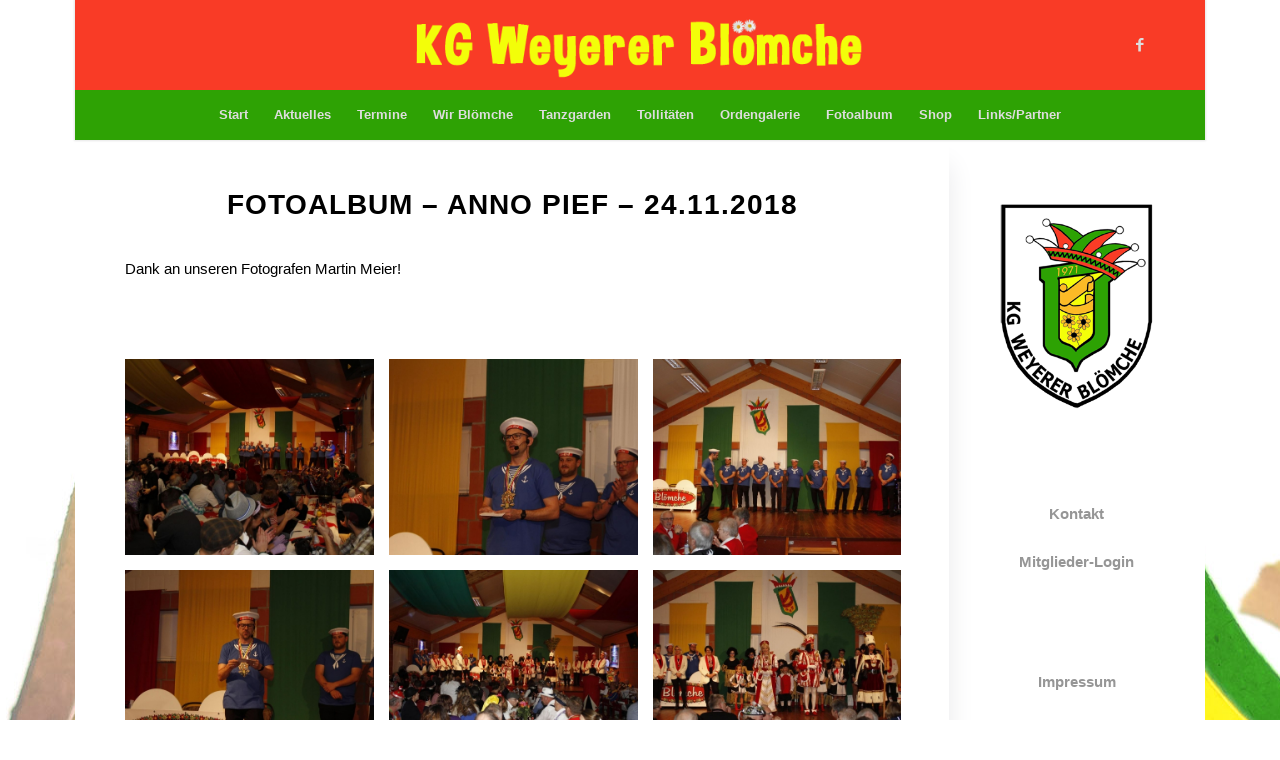

--- FILE ---
content_type: text/html; charset=UTF-8
request_url: https://bloemche.de/fotoalbum-anno-pief-24-11-2018/
body_size: 18252
content:
<!DOCTYPE html>
<html lang="de" class="html_boxed responsive av-preloader-disabled  html_header_top html_logo_center html_bottom_nav_header html_menu_right html_slim html_header_sticky html_header_shrinking_disabled html_mobile_menu_phone html_header_searchicon_disabled html_content_align_left html_header_unstick_top_disabled html_header_stretch_disabled html_minimal_header html_minimal_header_shadow html_av-overlay-side html_av-overlay-side-classic html_av-submenu-noclone html_entry_id_711 av-cookies-no-cookie-consent av-no-preview av-default-lightbox html_text_menu_active av-mobile-menu-switch-default">
<head>
<meta charset="UTF-8" />
<meta name="robots" content="index, follow" />


<!-- mobile setting -->
<meta name="viewport" content="width=device-width, initial-scale=1">

<!-- Scripts/CSS and wp_head hook -->
<title>Fotoalbum &#8211; Anno Pief &#8211; 24.11.2018 &#8211; KG Weyerer Blömche 1971 e. V.</title>
<style>
#wpadminbar #wp-admin-bar-wsm_free_top_button .ab-icon:before {
	content: "\f239";
	color: #FF9800;
	top: 3px;
}
</style><meta name='robots' content='max-image-preview:large' />

<link rel="alternate" type="application/rss+xml" title="KG Weyerer Blömche 1971 e. V. &raquo; Feed" href="https://bloemche.de/feed/" />
<link rel="alternate" type="application/rss+xml" title="KG Weyerer Blömche 1971 e. V. &raquo; Kommentar-Feed" href="https://bloemche.de/comments/feed/" />
<link rel="alternate" title="oEmbed (JSON)" type="application/json+oembed" href="https://bloemche.de/wp-json/oembed/1.0/embed?url=https%3A%2F%2Fbloemche.de%2Ffotoalbum-anno-pief-24-11-2018%2F" />
<link rel="alternate" title="oEmbed (XML)" type="text/xml+oembed" href="https://bloemche.de/wp-json/oembed/1.0/embed?url=https%3A%2F%2Fbloemche.de%2Ffotoalbum-anno-pief-24-11-2018%2F&#038;format=xml" />
<style id='wp-img-auto-sizes-contain-inline-css' type='text/css'>
img:is([sizes=auto i],[sizes^="auto," i]){contain-intrinsic-size:3000px 1500px}
/*# sourceURL=wp-img-auto-sizes-contain-inline-css */
</style>
<style id='wp-block-library-inline-css' type='text/css'>
:root{--wp-block-synced-color:#7a00df;--wp-block-synced-color--rgb:122,0,223;--wp-bound-block-color:var(--wp-block-synced-color);--wp-editor-canvas-background:#ddd;--wp-admin-theme-color:#007cba;--wp-admin-theme-color--rgb:0,124,186;--wp-admin-theme-color-darker-10:#006ba1;--wp-admin-theme-color-darker-10--rgb:0,107,160.5;--wp-admin-theme-color-darker-20:#005a87;--wp-admin-theme-color-darker-20--rgb:0,90,135;--wp-admin-border-width-focus:2px}@media (min-resolution:192dpi){:root{--wp-admin-border-width-focus:1.5px}}.wp-element-button{cursor:pointer}:root .has-very-light-gray-background-color{background-color:#eee}:root .has-very-dark-gray-background-color{background-color:#313131}:root .has-very-light-gray-color{color:#eee}:root .has-very-dark-gray-color{color:#313131}:root .has-vivid-green-cyan-to-vivid-cyan-blue-gradient-background{background:linear-gradient(135deg,#00d084,#0693e3)}:root .has-purple-crush-gradient-background{background:linear-gradient(135deg,#34e2e4,#4721fb 50%,#ab1dfe)}:root .has-hazy-dawn-gradient-background{background:linear-gradient(135deg,#faaca8,#dad0ec)}:root .has-subdued-olive-gradient-background{background:linear-gradient(135deg,#fafae1,#67a671)}:root .has-atomic-cream-gradient-background{background:linear-gradient(135deg,#fdd79a,#004a59)}:root .has-nightshade-gradient-background{background:linear-gradient(135deg,#330968,#31cdcf)}:root .has-midnight-gradient-background{background:linear-gradient(135deg,#020381,#2874fc)}:root{--wp--preset--font-size--normal:16px;--wp--preset--font-size--huge:42px}.has-regular-font-size{font-size:1em}.has-larger-font-size{font-size:2.625em}.has-normal-font-size{font-size:var(--wp--preset--font-size--normal)}.has-huge-font-size{font-size:var(--wp--preset--font-size--huge)}.has-text-align-center{text-align:center}.has-text-align-left{text-align:left}.has-text-align-right{text-align:right}.has-fit-text{white-space:nowrap!important}#end-resizable-editor-section{display:none}.aligncenter{clear:both}.items-justified-left{justify-content:flex-start}.items-justified-center{justify-content:center}.items-justified-right{justify-content:flex-end}.items-justified-space-between{justify-content:space-between}.screen-reader-text{border:0;clip-path:inset(50%);height:1px;margin:-1px;overflow:hidden;padding:0;position:absolute;width:1px;word-wrap:normal!important}.screen-reader-text:focus{background-color:#ddd;clip-path:none;color:#444;display:block;font-size:1em;height:auto;left:5px;line-height:normal;padding:15px 23px 14px;text-decoration:none;top:5px;width:auto;z-index:100000}html :where(.has-border-color){border-style:solid}html :where([style*=border-top-color]){border-top-style:solid}html :where([style*=border-right-color]){border-right-style:solid}html :where([style*=border-bottom-color]){border-bottom-style:solid}html :where([style*=border-left-color]){border-left-style:solid}html :where([style*=border-width]){border-style:solid}html :where([style*=border-top-width]){border-top-style:solid}html :where([style*=border-right-width]){border-right-style:solid}html :where([style*=border-bottom-width]){border-bottom-style:solid}html :where([style*=border-left-width]){border-left-style:solid}html :where(img[class*=wp-image-]){height:auto;max-width:100%}:where(figure){margin:0 0 1em}html :where(.is-position-sticky){--wp-admin--admin-bar--position-offset:var(--wp-admin--admin-bar--height,0px)}@media screen and (max-width:600px){html :where(.is-position-sticky){--wp-admin--admin-bar--position-offset:0px}}

/*# sourceURL=wp-block-library-inline-css */
</style><style id='global-styles-inline-css' type='text/css'>
:root{--wp--preset--aspect-ratio--square: 1;--wp--preset--aspect-ratio--4-3: 4/3;--wp--preset--aspect-ratio--3-4: 3/4;--wp--preset--aspect-ratio--3-2: 3/2;--wp--preset--aspect-ratio--2-3: 2/3;--wp--preset--aspect-ratio--16-9: 16/9;--wp--preset--aspect-ratio--9-16: 9/16;--wp--preset--color--black: #000000;--wp--preset--color--cyan-bluish-gray: #abb8c3;--wp--preset--color--white: #ffffff;--wp--preset--color--pale-pink: #f78da7;--wp--preset--color--vivid-red: #cf2e2e;--wp--preset--color--luminous-vivid-orange: #ff6900;--wp--preset--color--luminous-vivid-amber: #fcb900;--wp--preset--color--light-green-cyan: #7bdcb5;--wp--preset--color--vivid-green-cyan: #00d084;--wp--preset--color--pale-cyan-blue: #8ed1fc;--wp--preset--color--vivid-cyan-blue: #0693e3;--wp--preset--color--vivid-purple: #9b51e0;--wp--preset--color--metallic-red: #b02b2c;--wp--preset--color--maximum-yellow-red: #edae44;--wp--preset--color--yellow-sun: #eeee22;--wp--preset--color--palm-leaf: #83a846;--wp--preset--color--aero: #7bb0e7;--wp--preset--color--old-lavender: #745f7e;--wp--preset--color--steel-teal: #5f8789;--wp--preset--color--raspberry-pink: #d65799;--wp--preset--color--medium-turquoise: #4ecac2;--wp--preset--gradient--vivid-cyan-blue-to-vivid-purple: linear-gradient(135deg,rgb(6,147,227) 0%,rgb(155,81,224) 100%);--wp--preset--gradient--light-green-cyan-to-vivid-green-cyan: linear-gradient(135deg,rgb(122,220,180) 0%,rgb(0,208,130) 100%);--wp--preset--gradient--luminous-vivid-amber-to-luminous-vivid-orange: linear-gradient(135deg,rgb(252,185,0) 0%,rgb(255,105,0) 100%);--wp--preset--gradient--luminous-vivid-orange-to-vivid-red: linear-gradient(135deg,rgb(255,105,0) 0%,rgb(207,46,46) 100%);--wp--preset--gradient--very-light-gray-to-cyan-bluish-gray: linear-gradient(135deg,rgb(238,238,238) 0%,rgb(169,184,195) 100%);--wp--preset--gradient--cool-to-warm-spectrum: linear-gradient(135deg,rgb(74,234,220) 0%,rgb(151,120,209) 20%,rgb(207,42,186) 40%,rgb(238,44,130) 60%,rgb(251,105,98) 80%,rgb(254,248,76) 100%);--wp--preset--gradient--blush-light-purple: linear-gradient(135deg,rgb(255,206,236) 0%,rgb(152,150,240) 100%);--wp--preset--gradient--blush-bordeaux: linear-gradient(135deg,rgb(254,205,165) 0%,rgb(254,45,45) 50%,rgb(107,0,62) 100%);--wp--preset--gradient--luminous-dusk: linear-gradient(135deg,rgb(255,203,112) 0%,rgb(199,81,192) 50%,rgb(65,88,208) 100%);--wp--preset--gradient--pale-ocean: linear-gradient(135deg,rgb(255,245,203) 0%,rgb(182,227,212) 50%,rgb(51,167,181) 100%);--wp--preset--gradient--electric-grass: linear-gradient(135deg,rgb(202,248,128) 0%,rgb(113,206,126) 100%);--wp--preset--gradient--midnight: linear-gradient(135deg,rgb(2,3,129) 0%,rgb(40,116,252) 100%);--wp--preset--font-size--small: 1rem;--wp--preset--font-size--medium: 1.125rem;--wp--preset--font-size--large: 1.75rem;--wp--preset--font-size--x-large: clamp(1.75rem, 3vw, 2.25rem);--wp--preset--spacing--20: 0.44rem;--wp--preset--spacing--30: 0.67rem;--wp--preset--spacing--40: 1rem;--wp--preset--spacing--50: 1.5rem;--wp--preset--spacing--60: 2.25rem;--wp--preset--spacing--70: 3.38rem;--wp--preset--spacing--80: 5.06rem;--wp--preset--shadow--natural: 6px 6px 9px rgba(0, 0, 0, 0.2);--wp--preset--shadow--deep: 12px 12px 50px rgba(0, 0, 0, 0.4);--wp--preset--shadow--sharp: 6px 6px 0px rgba(0, 0, 0, 0.2);--wp--preset--shadow--outlined: 6px 6px 0px -3px rgb(255, 255, 255), 6px 6px rgb(0, 0, 0);--wp--preset--shadow--crisp: 6px 6px 0px rgb(0, 0, 0);}:root { --wp--style--global--content-size: 800px;--wp--style--global--wide-size: 1130px; }:where(body) { margin: 0; }.wp-site-blocks > .alignleft { float: left; margin-right: 2em; }.wp-site-blocks > .alignright { float: right; margin-left: 2em; }.wp-site-blocks > .aligncenter { justify-content: center; margin-left: auto; margin-right: auto; }:where(.is-layout-flex){gap: 0.5em;}:where(.is-layout-grid){gap: 0.5em;}.is-layout-flow > .alignleft{float: left;margin-inline-start: 0;margin-inline-end: 2em;}.is-layout-flow > .alignright{float: right;margin-inline-start: 2em;margin-inline-end: 0;}.is-layout-flow > .aligncenter{margin-left: auto !important;margin-right: auto !important;}.is-layout-constrained > .alignleft{float: left;margin-inline-start: 0;margin-inline-end: 2em;}.is-layout-constrained > .alignright{float: right;margin-inline-start: 2em;margin-inline-end: 0;}.is-layout-constrained > .aligncenter{margin-left: auto !important;margin-right: auto !important;}.is-layout-constrained > :where(:not(.alignleft):not(.alignright):not(.alignfull)){max-width: var(--wp--style--global--content-size);margin-left: auto !important;margin-right: auto !important;}.is-layout-constrained > .alignwide{max-width: var(--wp--style--global--wide-size);}body .is-layout-flex{display: flex;}.is-layout-flex{flex-wrap: wrap;align-items: center;}.is-layout-flex > :is(*, div){margin: 0;}body .is-layout-grid{display: grid;}.is-layout-grid > :is(*, div){margin: 0;}body{padding-top: 0px;padding-right: 0px;padding-bottom: 0px;padding-left: 0px;}a:where(:not(.wp-element-button)){text-decoration: underline;}:root :where(.wp-element-button, .wp-block-button__link){background-color: #32373c;border-width: 0;color: #fff;font-family: inherit;font-size: inherit;font-style: inherit;font-weight: inherit;letter-spacing: inherit;line-height: inherit;padding-top: calc(0.667em + 2px);padding-right: calc(1.333em + 2px);padding-bottom: calc(0.667em + 2px);padding-left: calc(1.333em + 2px);text-decoration: none;text-transform: inherit;}.has-black-color{color: var(--wp--preset--color--black) !important;}.has-cyan-bluish-gray-color{color: var(--wp--preset--color--cyan-bluish-gray) !important;}.has-white-color{color: var(--wp--preset--color--white) !important;}.has-pale-pink-color{color: var(--wp--preset--color--pale-pink) !important;}.has-vivid-red-color{color: var(--wp--preset--color--vivid-red) !important;}.has-luminous-vivid-orange-color{color: var(--wp--preset--color--luminous-vivid-orange) !important;}.has-luminous-vivid-amber-color{color: var(--wp--preset--color--luminous-vivid-amber) !important;}.has-light-green-cyan-color{color: var(--wp--preset--color--light-green-cyan) !important;}.has-vivid-green-cyan-color{color: var(--wp--preset--color--vivid-green-cyan) !important;}.has-pale-cyan-blue-color{color: var(--wp--preset--color--pale-cyan-blue) !important;}.has-vivid-cyan-blue-color{color: var(--wp--preset--color--vivid-cyan-blue) !important;}.has-vivid-purple-color{color: var(--wp--preset--color--vivid-purple) !important;}.has-metallic-red-color{color: var(--wp--preset--color--metallic-red) !important;}.has-maximum-yellow-red-color{color: var(--wp--preset--color--maximum-yellow-red) !important;}.has-yellow-sun-color{color: var(--wp--preset--color--yellow-sun) !important;}.has-palm-leaf-color{color: var(--wp--preset--color--palm-leaf) !important;}.has-aero-color{color: var(--wp--preset--color--aero) !important;}.has-old-lavender-color{color: var(--wp--preset--color--old-lavender) !important;}.has-steel-teal-color{color: var(--wp--preset--color--steel-teal) !important;}.has-raspberry-pink-color{color: var(--wp--preset--color--raspberry-pink) !important;}.has-medium-turquoise-color{color: var(--wp--preset--color--medium-turquoise) !important;}.has-black-background-color{background-color: var(--wp--preset--color--black) !important;}.has-cyan-bluish-gray-background-color{background-color: var(--wp--preset--color--cyan-bluish-gray) !important;}.has-white-background-color{background-color: var(--wp--preset--color--white) !important;}.has-pale-pink-background-color{background-color: var(--wp--preset--color--pale-pink) !important;}.has-vivid-red-background-color{background-color: var(--wp--preset--color--vivid-red) !important;}.has-luminous-vivid-orange-background-color{background-color: var(--wp--preset--color--luminous-vivid-orange) !important;}.has-luminous-vivid-amber-background-color{background-color: var(--wp--preset--color--luminous-vivid-amber) !important;}.has-light-green-cyan-background-color{background-color: var(--wp--preset--color--light-green-cyan) !important;}.has-vivid-green-cyan-background-color{background-color: var(--wp--preset--color--vivid-green-cyan) !important;}.has-pale-cyan-blue-background-color{background-color: var(--wp--preset--color--pale-cyan-blue) !important;}.has-vivid-cyan-blue-background-color{background-color: var(--wp--preset--color--vivid-cyan-blue) !important;}.has-vivid-purple-background-color{background-color: var(--wp--preset--color--vivid-purple) !important;}.has-metallic-red-background-color{background-color: var(--wp--preset--color--metallic-red) !important;}.has-maximum-yellow-red-background-color{background-color: var(--wp--preset--color--maximum-yellow-red) !important;}.has-yellow-sun-background-color{background-color: var(--wp--preset--color--yellow-sun) !important;}.has-palm-leaf-background-color{background-color: var(--wp--preset--color--palm-leaf) !important;}.has-aero-background-color{background-color: var(--wp--preset--color--aero) !important;}.has-old-lavender-background-color{background-color: var(--wp--preset--color--old-lavender) !important;}.has-steel-teal-background-color{background-color: var(--wp--preset--color--steel-teal) !important;}.has-raspberry-pink-background-color{background-color: var(--wp--preset--color--raspberry-pink) !important;}.has-medium-turquoise-background-color{background-color: var(--wp--preset--color--medium-turquoise) !important;}.has-black-border-color{border-color: var(--wp--preset--color--black) !important;}.has-cyan-bluish-gray-border-color{border-color: var(--wp--preset--color--cyan-bluish-gray) !important;}.has-white-border-color{border-color: var(--wp--preset--color--white) !important;}.has-pale-pink-border-color{border-color: var(--wp--preset--color--pale-pink) !important;}.has-vivid-red-border-color{border-color: var(--wp--preset--color--vivid-red) !important;}.has-luminous-vivid-orange-border-color{border-color: var(--wp--preset--color--luminous-vivid-orange) !important;}.has-luminous-vivid-amber-border-color{border-color: var(--wp--preset--color--luminous-vivid-amber) !important;}.has-light-green-cyan-border-color{border-color: var(--wp--preset--color--light-green-cyan) !important;}.has-vivid-green-cyan-border-color{border-color: var(--wp--preset--color--vivid-green-cyan) !important;}.has-pale-cyan-blue-border-color{border-color: var(--wp--preset--color--pale-cyan-blue) !important;}.has-vivid-cyan-blue-border-color{border-color: var(--wp--preset--color--vivid-cyan-blue) !important;}.has-vivid-purple-border-color{border-color: var(--wp--preset--color--vivid-purple) !important;}.has-metallic-red-border-color{border-color: var(--wp--preset--color--metallic-red) !important;}.has-maximum-yellow-red-border-color{border-color: var(--wp--preset--color--maximum-yellow-red) !important;}.has-yellow-sun-border-color{border-color: var(--wp--preset--color--yellow-sun) !important;}.has-palm-leaf-border-color{border-color: var(--wp--preset--color--palm-leaf) !important;}.has-aero-border-color{border-color: var(--wp--preset--color--aero) !important;}.has-old-lavender-border-color{border-color: var(--wp--preset--color--old-lavender) !important;}.has-steel-teal-border-color{border-color: var(--wp--preset--color--steel-teal) !important;}.has-raspberry-pink-border-color{border-color: var(--wp--preset--color--raspberry-pink) !important;}.has-medium-turquoise-border-color{border-color: var(--wp--preset--color--medium-turquoise) !important;}.has-vivid-cyan-blue-to-vivid-purple-gradient-background{background: var(--wp--preset--gradient--vivid-cyan-blue-to-vivid-purple) !important;}.has-light-green-cyan-to-vivid-green-cyan-gradient-background{background: var(--wp--preset--gradient--light-green-cyan-to-vivid-green-cyan) !important;}.has-luminous-vivid-amber-to-luminous-vivid-orange-gradient-background{background: var(--wp--preset--gradient--luminous-vivid-amber-to-luminous-vivid-orange) !important;}.has-luminous-vivid-orange-to-vivid-red-gradient-background{background: var(--wp--preset--gradient--luminous-vivid-orange-to-vivid-red) !important;}.has-very-light-gray-to-cyan-bluish-gray-gradient-background{background: var(--wp--preset--gradient--very-light-gray-to-cyan-bluish-gray) !important;}.has-cool-to-warm-spectrum-gradient-background{background: var(--wp--preset--gradient--cool-to-warm-spectrum) !important;}.has-blush-light-purple-gradient-background{background: var(--wp--preset--gradient--blush-light-purple) !important;}.has-blush-bordeaux-gradient-background{background: var(--wp--preset--gradient--blush-bordeaux) !important;}.has-luminous-dusk-gradient-background{background: var(--wp--preset--gradient--luminous-dusk) !important;}.has-pale-ocean-gradient-background{background: var(--wp--preset--gradient--pale-ocean) !important;}.has-electric-grass-gradient-background{background: var(--wp--preset--gradient--electric-grass) !important;}.has-midnight-gradient-background{background: var(--wp--preset--gradient--midnight) !important;}.has-small-font-size{font-size: var(--wp--preset--font-size--small) !important;}.has-medium-font-size{font-size: var(--wp--preset--font-size--medium) !important;}.has-large-font-size{font-size: var(--wp--preset--font-size--large) !important;}.has-x-large-font-size{font-size: var(--wp--preset--font-size--x-large) !important;}
/*# sourceURL=global-styles-inline-css */
</style>

<link rel='stylesheet' id='wsm-style-css' href='https://bloemche.de/wp-content/plugins/wp-stats-manager/css/style.css?ver=1.2' type='text/css' media='all' />
<link rel='stylesheet' id='avia-merged-styles-css' href='https://bloemche.de/wp-content/uploads/dynamic_avia/avia-merged-styles-b30c00bb4dcc0e76ce808cd3321b969a---6915bcc635584.css' type='text/css' media='all' />
<link rel='stylesheet' id='avia-single-post-711-css' href='https://bloemche.de/wp-content/uploads/dynamic_avia/avia_posts_css/post-711.css?ver=ver-1705914103' type='text/css' media='all' />
<script type="text/javascript" src="https://bloemche.de/wp-includes/js/jquery/jquery.min.js?ver=3.7.1" id="jquery-core-js"></script>
<script type="text/javascript" src="https://bloemche.de/wp-includes/js/jquery/jquery-migrate.min.js?ver=3.4.1" id="jquery-migrate-js"></script>
<link rel="https://api.w.org/" href="https://bloemche.de/wp-json/" /><link rel="alternate" title="JSON" type="application/json" href="https://bloemche.de/wp-json/wp/v2/pages/711" /><link rel="EditURI" type="application/rsd+xml" title="RSD" href="https://bloemche.de/xmlrpc.php?rsd" />
<meta name="generator" content="WordPress 6.9" />
<link rel="canonical" href="https://bloemche.de/fotoalbum-anno-pief-24-11-2018/" />
<link rel='shortlink' href='https://bloemche.de/?p=711' />

        <!-- Wordpress Stats Manager -->
        <script type="text/javascript">
            var _wsm = _wsm || [];
            _wsm.push(['trackPageView']);
            _wsm.push(['enableLinkTracking']);
            _wsm.push(['enableHeartBeatTimer']);
            (function() {
                var u = "https://bloemche.de/wp-content/plugins/wp-stats-manager/";
                _wsm.push(['setUrlReferrer', ""]);
                _wsm.push(['setTrackerUrl', "https://bloemche.de/?wmcAction=wmcTrack"]);
                _wsm.push(['setSiteId', "1"]);
                _wsm.push(['setPageId', "711"]);
                _wsm.push(['setWpUserId', "0"]);
                var d = document,
                    g = d.createElement('script'),
                    s = d.getElementsByTagName('script')[0];
                g.type = 'text/javascript';
                g.async = true;
                g.defer = true;
                g.src = u + 'js/wsm_new.js';
                s.parentNode.insertBefore(g, s);
            })();
        </script>
        <!-- End Wordpress Stats Manager Code -->
<link rel="profile" href="http://gmpg.org/xfn/11" />
<link rel="alternate" type="application/rss+xml" title="KG Weyerer Blömche 1971 e. V. RSS2 Feed" href="https://bloemche.de/feed/" />
<link rel="pingback" href="https://bloemche.de/xmlrpc.php" />
<!--[if lt IE 9]><script src="https://bloemche.de/wp-content/themes/enfold/js/html5shiv.js"></script><![endif]-->
<link rel="icon" href="https://bloemche.de/wp-content/uploads/2020/05/favicon.png" type="image/png">

<!-- To speed up the rendering and to display the site as fast as possible to the user we include some styles and scripts for above the fold content inline -->
<script type="text/javascript">'use strict';var avia_is_mobile=!1;if(/Android|webOS|iPhone|iPad|iPod|BlackBerry|IEMobile|Opera Mini/i.test(navigator.userAgent)&&'ontouchstart' in document.documentElement){avia_is_mobile=!0;document.documentElement.className+=' avia_mobile '}
else{document.documentElement.className+=' avia_desktop '};document.documentElement.className+=' js_active ';(function(){var e=['-webkit-','-moz-','-ms-',''],n='',o=!1,a=!1;for(var t in e){if(e[t]+'transform' in document.documentElement.style){o=!0;n=e[t]+'transform'};if(e[t]+'perspective' in document.documentElement.style){a=!0}};if(o){document.documentElement.className+=' avia_transform '};if(a){document.documentElement.className+=' avia_transform3d '};if(typeof document.getElementsByClassName=='function'&&typeof document.documentElement.getBoundingClientRect=='function'&&avia_is_mobile==!1){if(n&&window.innerHeight>0){setTimeout(function(){var e=0,o={},a=0,t=document.getElementsByClassName('av-parallax'),i=window.pageYOffset||document.documentElement.scrollTop;for(e=0;e<t.length;e++){t[e].style.top='0px';o=t[e].getBoundingClientRect();a=Math.ceil((window.innerHeight+i-o.top)*0.3);t[e].style[n]='translate(0px, '+a+'px)';t[e].style.top='auto';t[e].className+=' enabled-parallax '}},50)}}})();</script><style type="text/css">
		@font-face {font-family: 'entypo-fontello'; font-weight: normal; font-style: normal; font-display: auto;
		src: url('https://bloemche.de/wp-content/themes/enfold/config-templatebuilder/avia-template-builder/assets/fonts/entypo-fontello.woff2') format('woff2'),
		url('https://bloemche.de/wp-content/themes/enfold/config-templatebuilder/avia-template-builder/assets/fonts/entypo-fontello.woff') format('woff'),
		url('https://bloemche.de/wp-content/themes/enfold/config-templatebuilder/avia-template-builder/assets/fonts/entypo-fontello.ttf') format('truetype'),
		url('https://bloemche.de/wp-content/themes/enfold/config-templatebuilder/avia-template-builder/assets/fonts/entypo-fontello.svg#entypo-fontello') format('svg'),
		url('https://bloemche.de/wp-content/themes/enfold/config-templatebuilder/avia-template-builder/assets/fonts/entypo-fontello.eot'),
		url('https://bloemche.de/wp-content/themes/enfold/config-templatebuilder/avia-template-builder/assets/fonts/entypo-fontello.eot?#iefix') format('embedded-opentype');
		} #top .avia-font-entypo-fontello, body .avia-font-entypo-fontello, html body [data-av_iconfont='entypo-fontello']:before{ font-family: 'entypo-fontello'; }
		</style>

<!--
Debugging Info for Theme support: 

Theme: Enfold
Version: 5.3.1.1
Installed: enfold
AviaFramework Version: 5.3
AviaBuilder Version: 5.3
aviaElementManager Version: 1.0.1
- - - - - - - - - - -
ChildTheme: Enfold Child
ChildTheme Version: 1.0
ChildTheme Installed: enfold

- - - - - - - - - - -
ML:268435456-PU:106-PLA:11
WP:6.9
Compress: CSS:all theme files - JS:all theme files
Updates: disabled
PLAu:10
-->
<meta name="generator" content="WP Rocket 3.20.3" data-wpr-features="wpr_preload_links wpr_desktop" /></head>

<body id="top" class="wp-singular page-template-default page page-id-711 wp-theme-enfold wp-child-theme-enfold-child boxed sidebar_shadow rtl_columns av-curtain-numeric helvetica neue-websave helvetica_neue  avia-responsive-images-support" itemscope="itemscope" itemtype="https://schema.org/WebPage" >

	
	<div id='wrap_all'>

	
<header id='header' class='all_colors header_color light_bg_color  av_header_top av_logo_center av_bottom_nav_header av_menu_right av_slim av_header_sticky av_header_shrinking_disabled av_header_stretch_disabled av_mobile_menu_phone av_header_searchicon_disabled av_header_unstick_top_disabled av_minimal_header av_minimal_header_shadow av_header_border_disabled'  role="banner" itemscope="itemscope" itemtype="https://schema.org/WPHeader" >

		<div  id='header_main' class='container_wrap container_wrap_logo'>

        <div class='container av-logo-container'><div class='inner-container'><span class='logo avia-standard-logo'><a href='https://bloemche.de/' class=''><img src="https://bloemche.de/wp-content/uploads/2020/05/Logo-Schrift3.png" srcset="https://bloemche.de/wp-content/uploads/2020/05/Logo-Schrift3.png 641w, https://bloemche.de/wp-content/uploads/2020/05/Logo-Schrift3-300x49.png 300w" sizes="(max-width: 641px) 100vw, 641px" height="100" width="300" alt='KG Weyerer Blömche 1971 e. V.' title='Logo-Schrift3' /></a></span><ul class='noLightbox social_bookmarks icon_count_1'><li class='social_bookmarks_facebook av-social-link-facebook social_icon_1'><a target="_blank" aria-label="Link zu Facebook" href='https://www.facebook.com/KGBloemche' aria-hidden='false' data-av_icon='' data-av_iconfont='entypo-fontello' title='Facebook' rel="noopener"><span class='avia_hidden_link_text'>Facebook</span></a></li></ul></div></div><div id='header_main_alternate' class='container_wrap'><div class='container'><nav class='main_menu' data-selectname='Wähle eine Seite'  role="navigation" itemscope="itemscope" itemtype="https://schema.org/SiteNavigationElement" ><div class="avia-menu av-main-nav-wrap"><ul role="menu" class="menu av-main-nav" id="avia-menu"><li role="menuitem" id="menu-item-35" class="menu-item menu-item-type-post_type menu-item-object-page menu-item-home menu-item-top-level menu-item-top-level-1"><a href="https://bloemche.de/" itemprop="url" tabindex="0"><span class="avia-bullet"></span><span class="avia-menu-text">Start</span><span class="avia-menu-fx"><span class="avia-arrow-wrap"><span class="avia-arrow"></span></span></span></a></li>
<li role="menuitem" id="menu-item-167" class="menu-item menu-item-type-post_type menu-item-object-page menu-item-top-level menu-item-top-level-2"><a href="https://bloemche.de/aktuelles/" itemprop="url" tabindex="0"><span class="avia-bullet"></span><span class="avia-menu-text">Aktuelles</span><span class="avia-menu-fx"><span class="avia-arrow-wrap"><span class="avia-arrow"></span></span></span></a></li>
<li role="menuitem" id="menu-item-700" class="menu-item menu-item-type-custom menu-item-object-custom menu-item-has-children menu-item-top-level menu-item-top-level-3"><a href="#" itemprop="url" tabindex="0"><span class="avia-bullet"></span><span class="avia-menu-text">Termine</span><span class="avia-menu-fx"><span class="avia-arrow-wrap"><span class="avia-arrow"></span></span></span></a>


<ul class="sub-menu">
	<li role="menuitem" id="menu-item-166" class="menu-item menu-item-type-post_type menu-item-object-page"><a href="https://bloemche.de/sessionstermine/" itemprop="url" tabindex="0"><span class="avia-bullet"></span><span class="avia-menu-text">Sessionstermine</span></a></li>
</ul>
</li>
<li role="menuitem" id="menu-item-169" class="menu-item menu-item-type-custom menu-item-object-custom menu-item-has-children menu-item-top-level menu-item-top-level-4"><a href="#" itemprop="url" tabindex="0"><span class="avia-bullet"></span><span class="avia-menu-text">Wir Blömche</span><span class="avia-menu-fx"><span class="avia-arrow-wrap"><span class="avia-arrow"></span></span></span></a>


<ul class="sub-menu">
	<li role="menuitem" id="menu-item-165" class="menu-item menu-item-type-post_type menu-item-object-page"><a href="https://bloemche.de/geschichte/" itemprop="url" tabindex="0"><span class="avia-bullet"></span><span class="avia-menu-text">Geschichte</span></a></li>
	<li role="menuitem" id="menu-item-163" class="menu-item menu-item-type-post_type menu-item-object-page"><a href="https://bloemche.de/das-bloemche-leed/" itemprop="url" tabindex="0"><span class="avia-bullet"></span><span class="avia-menu-text">Das Blömche-Leed</span></a></li>
	<li role="menuitem" id="menu-item-159" class="menu-item menu-item-type-post_type menu-item-object-page"><a href="https://bloemche.de/mottos/" itemprop="url" tabindex="0"><span class="avia-bullet"></span><span class="avia-menu-text">Mottos</span></a></li>
	<li role="menuitem" id="menu-item-161" class="menu-item menu-item-type-post_type menu-item-object-page"><a href="https://bloemche.de/praesidenten/" itemprop="url" tabindex="0"><span class="avia-bullet"></span><span class="avia-menu-text">Präsidenten</span></a></li>
	<li role="menuitem" id="menu-item-162" class="menu-item menu-item-type-post_type menu-item-object-page"><a href="https://bloemche.de/vorstand/" itemprop="url" tabindex="0"><span class="avia-bullet"></span><span class="avia-menu-text">Vorstand</span></a></li>
	<li role="menuitem" id="menu-item-160" class="menu-item menu-item-type-post_type menu-item-object-page"><a href="https://bloemche.de/elferrat/" itemprop="url" tabindex="0"><span class="avia-bullet"></span><span class="avia-menu-text">Elferrat</span></a></li>
	<li role="menuitem" id="menu-item-164" class="menu-item menu-item-type-post_type menu-item-object-page"><a href="https://bloemche.de/formulare-satzung/" itemprop="url" tabindex="0"><span class="avia-bullet"></span><span class="avia-menu-text">Formulare/Satzung</span></a></li>
	<li role="menuitem" id="menu-item-158" class="menu-item menu-item-type-post_type menu-item-object-page"><a href="https://bloemche.de/pressestimmen/" itemprop="url" tabindex="0"><span class="avia-bullet"></span><span class="avia-menu-text">Pressestimmen</span></a></li>
	<li role="menuitem" id="menu-item-157" class="menu-item menu-item-type-post_type menu-item-object-page"><a href="https://bloemche.de/jobs/" itemprop="url" tabindex="0"><span class="avia-bullet"></span><span class="avia-menu-text">Jobs</span></a></li>
</ul>
</li>
<li role="menuitem" id="menu-item-260" class="menu-item menu-item-type-custom menu-item-object-custom menu-item-has-children menu-item-top-level menu-item-top-level-5"><a href="#" itemprop="url" tabindex="0"><span class="avia-bullet"></span><span class="avia-menu-text">Tanzgarden</span><span class="avia-menu-fx"><span class="avia-arrow-wrap"><span class="avia-arrow"></span></span></span></a>


<ul class="sub-menu">
	<li role="menuitem" id="menu-item-263" class="menu-item menu-item-type-post_type menu-item-object-page"><a href="https://bloemche.de/solomariechen/" itemprop="url" tabindex="0"><span class="avia-bullet"></span><span class="avia-menu-text">Solomariechen</span></a></li>
	<li role="menuitem" id="menu-item-262" class="menu-item menu-item-type-post_type menu-item-object-page"><a href="https://bloemche.de/maennerballett/" itemprop="url" tabindex="0"><span class="avia-bullet"></span><span class="avia-menu-text">Männerballett</span></a></li>
	<li role="menuitem" id="menu-item-264" class="menu-item menu-item-type-post_type menu-item-object-page"><a href="https://bloemche.de/unseregarden/" itemprop="url" tabindex="0"><span class="avia-bullet"></span><span class="avia-menu-text">Unsere Garden</span></a></li>
</ul>
</li>
<li role="menuitem" id="menu-item-322" class="menu-item menu-item-type-custom menu-item-object-custom menu-item-has-children menu-item-top-level menu-item-top-level-6"><a href="#" itemprop="url" tabindex="0"><span class="avia-bullet"></span><span class="avia-menu-text">Tollitäten</span><span class="avia-menu-fx"><span class="avia-arrow-wrap"><span class="avia-arrow"></span></span></span></a>


<ul class="sub-menu">
	<li role="menuitem" id="menu-item-329" class="menu-item menu-item-type-post_type menu-item-object-page"><a href="https://bloemche.de/dreigestirn-2014-2015/" itemprop="url" tabindex="0"><span class="avia-bullet"></span><span class="avia-menu-text">Dreigestirn 2014/2015</span></a></li>
	<li role="menuitem" id="menu-item-328" class="menu-item menu-item-type-post_type menu-item-object-page"><a href="https://bloemche.de/prinzessin-2010-2011/" itemprop="url" tabindex="0"><span class="avia-bullet"></span><span class="avia-menu-text">Prinzessin 2010/2011</span></a></li>
	<li role="menuitem" id="menu-item-327" class="menu-item menu-item-type-post_type menu-item-object-page"><a href="https://bloemche.de/prinzenpaar-2003-2004/" itemprop="url" tabindex="0"><span class="avia-bullet"></span><span class="avia-menu-text">Prinzenpaar 2003/2004</span></a></li>
	<li role="menuitem" id="menu-item-326" class="menu-item menu-item-type-post_type menu-item-object-page"><a href="https://bloemche.de/prinz-2001-2002/" itemprop="url" tabindex="0"><span class="avia-bullet"></span><span class="avia-menu-text">Prinz 2001/2002</span></a></li>
	<li role="menuitem" id="menu-item-325" class="menu-item menu-item-type-post_type menu-item-object-page"><a href="https://bloemche.de/prinzenpaar-2000-2001/" itemprop="url" tabindex="0"><span class="avia-bullet"></span><span class="avia-menu-text">Prinzenpaar 2000/2001</span></a></li>
	<li role="menuitem" id="menu-item-324" class="menu-item menu-item-type-post_type menu-item-object-page"><a href="https://bloemche.de/kinderdreigestirn-1996-1997/" itemprop="url" tabindex="0"><span class="avia-bullet"></span><span class="avia-menu-text">Kinderdreigestirn 1996/1997</span></a></li>
	<li role="menuitem" id="menu-item-323" class="menu-item menu-item-type-post_type menu-item-object-page"><a href="https://bloemche.de/dreigestirn-1989-1990/" itemprop="url" tabindex="0"><span class="avia-bullet"></span><span class="avia-menu-text">Dreigestirn 1989/1990</span></a></li>
</ul>
</li>
<li role="menuitem" id="menu-item-658" class="menu-item menu-item-type-post_type menu-item-object-page menu-item-top-level menu-item-top-level-7"><a href="https://bloemche.de/ordengalerie/" itemprop="url" tabindex="0"><span class="avia-bullet"></span><span class="avia-menu-text">Ordengalerie</span><span class="avia-menu-fx"><span class="avia-arrow-wrap"><span class="avia-arrow"></span></span></span></a></li>
<li role="menuitem" id="menu-item-654" class="menu-item menu-item-type-custom menu-item-object-custom menu-item-has-children menu-item-top-level menu-item-top-level-8"><a href="#" itemprop="url" tabindex="0"><span class="avia-bullet"></span><span class="avia-menu-text">Fotoalbum</span><span class="avia-menu-fx"><span class="avia-arrow-wrap"><span class="avia-arrow"></span></span></span></a>


<ul class="sub-menu">
	<li role="menuitem" id="menu-item-2383" class="menu-item menu-item-type-post_type menu-item-object-page"><a href="https://bloemche.de/session-2025-26/" itemprop="url" tabindex="0"><span class="avia-bullet"></span><span class="avia-menu-text">Session 2025/26</span></a></li>
	<li role="menuitem" id="menu-item-2223" class="menu-item menu-item-type-post_type menu-item-object-page"><a href="https://bloemche.de/session-2023-24/" itemprop="url" tabindex="0"><span class="avia-bullet"></span><span class="avia-menu-text">Session 2023/24</span></a></li>
	<li role="menuitem" id="menu-item-655" class="menu-item menu-item-type-post_type menu-item-object-page"><a href="https://bloemche.de/session-2019-20/" itemprop="url" tabindex="0"><span class="avia-bullet"></span><span class="avia-menu-text">Session 2019/20</span></a></li>
	<li role="menuitem" id="menu-item-865" class="menu-item menu-item-type-post_type menu-item-object-page"><a href="https://bloemche.de/session-2018-19/" itemprop="url" tabindex="0"><span class="avia-bullet"></span><span class="avia-menu-text">Session 2018/19</span></a></li>
</ul>
</li>
<li role="menuitem" id="menu-item-657" class="menu-item menu-item-type-post_type menu-item-object-page menu-item-mega-parent  menu-item-top-level menu-item-top-level-9"><a href="https://bloemche.de/shop/" itemprop="url" tabindex="0"><span class="avia-bullet"></span><span class="avia-menu-text">Shop</span><span class="avia-menu-fx"><span class="avia-arrow-wrap"><span class="avia-arrow"></span></span></span></a></li>
<li role="menuitem" id="menu-item-656" class="menu-item menu-item-type-post_type menu-item-object-page menu-item-top-level menu-item-top-level-10"><a href="https://bloemche.de/links-partner/" itemprop="url" tabindex="0"><span class="avia-bullet"></span><span class="avia-menu-text">Links/Partner</span><span class="avia-menu-fx"><span class="avia-arrow-wrap"><span class="avia-arrow"></span></span></span></a></li>
<li class="av-burger-menu-main menu-item-avia-special ">
	        			<a href="#" aria-label="Menü" aria-hidden="false">
							<span class="av-hamburger av-hamburger--spin av-js-hamburger">
								<span class="av-hamburger-box">
						          <span class="av-hamburger-inner"></span>
						          <strong>Menü</strong>
								</span>
							</span>
							<span class="avia_hidden_link_text">Menü</span>
						</a>
	        		   </li></ul></div></nav></div> </div> 
		<!-- end container_wrap-->
		</div>
		<div class='header_bg'></div>

<!-- end header -->
</header>

	<div id='main' class='all_colors' data-scroll-offset='88'>

	<div   class='main_color container_wrap_first container_wrap sidebar_right'  ><div class='container av-section-cont-open' ><main  role="main" itemprop="mainContentOfPage"  class='template-page content  av-content-small alpha units'><div class='post-entry post-entry-type-page post-entry-711'><div class='entry-content-wrapper clearfix'><div class='flex_column av-6njkh-7084e8bd626c9209803bb9940a5301d2 av_one_full  avia-builder-el-0  avia-builder-el-no-sibling  first flex_column_div av-zero-column-padding '     ><section  class='av_textblock_section av-kas7o8nu-3092ae757def9cfefe4345d91d2bcef0'  itemscope="itemscope" itemtype="https://schema.org/CreativeWork" ><div class='avia_textblock'  itemprop="text" ><h2 style="text-align: center;">Fotoalbum &#8211; Anno Pief &#8211; 24.11.2018</h2>
<p><br class="avia-permanent-lb" />Dank an unseren Fotografen Martin Meier!</p>
</div></section>
<div  class='hr av-kasp0lqw-124d795028699d167f046244e19c3cbb hr-invisible  avia-builder-el-2  el_after_av_textblock  el_before_av_masonry_gallery  avia-builder-el-last '><span class='hr-inner '><span class="hr-inner-style"></span></span></div>
<div id='av-masonry-1' class='av-masonry av-kasomzhm-cae8fb964dc52bcd5c1f32b23083b999 noHover av-fixed-size av-large-gap av-hover-overlay- av-masonry-animation-active av-masonry-col-flexible av-caption-always av-caption-style- av-masonry-gallery ' data-post_id="711"><div class="av-masonry-container isotope av-js-disabled"><div class='av-masonry-entry isotope-item av-masonry-item-no-image '></div><a href="https://bloemche.de/wp-content/uploads/2020/06/K1600_IMG_4689-1030x687.jpg" data-srcset="https://bloemche.de/wp-content/uploads/2020/06/K1600_IMG_4689-1030x687.jpg 1030w, https://bloemche.de/wp-content/uploads/2020/06/K1600_IMG_4689-300x200.jpg 300w, https://bloemche.de/wp-content/uploads/2020/06/K1600_IMG_4689-768x512.jpg 768w, https://bloemche.de/wp-content/uploads/2020/06/K1600_IMG_4689-705x470.jpg 705w, https://bloemche.de/wp-content/uploads/2020/06/K1600_IMG_4689.jpg 1200w" data-sizes="(max-width: 1030px) 100vw, 1030px"  aria-label="Bild K1600_IMG_4689"  id='av-masonry-1-item-892' data-av-masonry-item='892' class='av-masonry-entry isotope-item post-892 attachment type-attachment status-inherit hentry  av-masonry-item-with-image' title="K1600_IMG_4689" alt=""    itemprop="thumbnailUrl" ><div class='av-inner-masonry-sizer'></div><figure class='av-inner-masonry main_color'><div class="av-masonry-outerimage-container"><div class='av-masonry-image-container' style="background-image: url(https://bloemche.de/wp-content/uploads/2020/06/K1600_IMG_4689-705x470.jpg);"  title="K1600_IMG_4689"  ></div></div></figure></a><!--end av-masonry entry--><a href="https://bloemche.de/wp-content/uploads/2020/06/K1600_IMG_4692-1030x687.jpg" data-srcset="https://bloemche.de/wp-content/uploads/2020/06/K1600_IMG_4692-1030x687.jpg 1030w, https://bloemche.de/wp-content/uploads/2020/06/K1600_IMG_4692-300x200.jpg 300w, https://bloemche.de/wp-content/uploads/2020/06/K1600_IMG_4692-768x512.jpg 768w, https://bloemche.de/wp-content/uploads/2020/06/K1600_IMG_4692-705x470.jpg 705w, https://bloemche.de/wp-content/uploads/2020/06/K1600_IMG_4692.jpg 1200w" data-sizes="(max-width: 1030px) 100vw, 1030px"  aria-label="Bild K1600_IMG_4692"  id='av-masonry-1-item-893' data-av-masonry-item='893' class='av-masonry-entry isotope-item post-893 attachment type-attachment status-inherit hentry  av-masonry-item-with-image' title="K1600_IMG_4692" alt=""    itemprop="thumbnailUrl" ><div class='av-inner-masonry-sizer'></div><figure class='av-inner-masonry main_color'><div class="av-masonry-outerimage-container"><div class='av-masonry-image-container' style="background-image: url(https://bloemche.de/wp-content/uploads/2020/06/K1600_IMG_4692-705x470.jpg);"  title="K1600_IMG_4692"  ></div></div></figure></a><!--end av-masonry entry--><a href="https://bloemche.de/wp-content/uploads/2020/06/K1600_IMG_4695-1030x687.jpg" data-srcset="https://bloemche.de/wp-content/uploads/2020/06/K1600_IMG_4695-1030x687.jpg 1030w, https://bloemche.de/wp-content/uploads/2020/06/K1600_IMG_4695-300x200.jpg 300w, https://bloemche.de/wp-content/uploads/2020/06/K1600_IMG_4695-768x512.jpg 768w, https://bloemche.de/wp-content/uploads/2020/06/K1600_IMG_4695-705x470.jpg 705w, https://bloemche.de/wp-content/uploads/2020/06/K1600_IMG_4695.jpg 1200w" data-sizes="(max-width: 1030px) 100vw, 1030px"  aria-label="Bild K1600_IMG_4695"  id='av-masonry-1-item-894' data-av-masonry-item='894' class='av-masonry-entry isotope-item post-894 attachment type-attachment status-inherit hentry  av-masonry-item-with-image' title="K1600_IMG_4695" alt=""    itemprop="thumbnailUrl" ><div class='av-inner-masonry-sizer'></div><figure class='av-inner-masonry main_color'><div class="av-masonry-outerimage-container"><div class='av-masonry-image-container' style="background-image: url(https://bloemche.de/wp-content/uploads/2020/06/K1600_IMG_4695-705x470.jpg);"  title="K1600_IMG_4695"  ></div></div></figure></a><!--end av-masonry entry--><a href="https://bloemche.de/wp-content/uploads/2020/06/K1600_IMG_4697-1030x687.jpg" data-srcset="https://bloemche.de/wp-content/uploads/2020/06/K1600_IMG_4697-1030x687.jpg 1030w, https://bloemche.de/wp-content/uploads/2020/06/K1600_IMG_4697-300x200.jpg 300w, https://bloemche.de/wp-content/uploads/2020/06/K1600_IMG_4697-768x512.jpg 768w, https://bloemche.de/wp-content/uploads/2020/06/K1600_IMG_4697-705x470.jpg 705w, https://bloemche.de/wp-content/uploads/2020/06/K1600_IMG_4697.jpg 1200w" data-sizes="(max-width: 1030px) 100vw, 1030px"  aria-label="Bild K1600_IMG_4697"  id='av-masonry-1-item-895' data-av-masonry-item='895' class='av-masonry-entry isotope-item post-895 attachment type-attachment status-inherit hentry  av-masonry-item-with-image' title="K1600_IMG_4697" alt=""    itemprop="thumbnailUrl" ><div class='av-inner-masonry-sizer'></div><figure class='av-inner-masonry main_color'><div class="av-masonry-outerimage-container"><div class='av-masonry-image-container' style="background-image: url(https://bloemche.de/wp-content/uploads/2020/06/K1600_IMG_4697-705x470.jpg);"  title="K1600_IMG_4697"  ></div></div></figure></a><!--end av-masonry entry--><a href="https://bloemche.de/wp-content/uploads/2020/06/K1600_IMG_4709-1030x687.jpg" data-srcset="https://bloemche.de/wp-content/uploads/2020/06/K1600_IMG_4709-1030x687.jpg 1030w, https://bloemche.de/wp-content/uploads/2020/06/K1600_IMG_4709-300x200.jpg 300w, https://bloemche.de/wp-content/uploads/2020/06/K1600_IMG_4709-768x512.jpg 768w, https://bloemche.de/wp-content/uploads/2020/06/K1600_IMG_4709-705x470.jpg 705w, https://bloemche.de/wp-content/uploads/2020/06/K1600_IMG_4709.jpg 1200w" data-sizes="(max-width: 1030px) 100vw, 1030px"  aria-label="Bild K1600_IMG_4709"  id='av-masonry-1-item-896' data-av-masonry-item='896' class='av-masonry-entry isotope-item post-896 attachment type-attachment status-inherit hentry  av-masonry-item-with-image' title="K1600_IMG_4709" alt=""    itemprop="thumbnailUrl" ><div class='av-inner-masonry-sizer'></div><figure class='av-inner-masonry main_color'><div class="av-masonry-outerimage-container"><div class='av-masonry-image-container' style="background-image: url(https://bloemche.de/wp-content/uploads/2020/06/K1600_IMG_4709-705x470.jpg);"  title="K1600_IMG_4709"  ></div></div></figure></a><!--end av-masonry entry--><a href="https://bloemche.de/wp-content/uploads/2020/06/K1600_IMG_4711-1030x687.jpg" data-srcset="https://bloemche.de/wp-content/uploads/2020/06/K1600_IMG_4711-1030x687.jpg 1030w, https://bloemche.de/wp-content/uploads/2020/06/K1600_IMG_4711-300x200.jpg 300w, https://bloemche.de/wp-content/uploads/2020/06/K1600_IMG_4711-768x512.jpg 768w, https://bloemche.de/wp-content/uploads/2020/06/K1600_IMG_4711-705x470.jpg 705w, https://bloemche.de/wp-content/uploads/2020/06/K1600_IMG_4711.jpg 1200w" data-sizes="(max-width: 1030px) 100vw, 1030px"  aria-label="Bild K1600_IMG_4711"  id='av-masonry-1-item-897' data-av-masonry-item='897' class='av-masonry-entry isotope-item post-897 attachment type-attachment status-inherit hentry  av-masonry-item-with-image' title="K1600_IMG_4711" alt=""    itemprop="thumbnailUrl" ><div class='av-inner-masonry-sizer'></div><figure class='av-inner-masonry main_color'><div class="av-masonry-outerimage-container"><div class='av-masonry-image-container' style="background-image: url(https://bloemche.de/wp-content/uploads/2020/06/K1600_IMG_4711-705x470.jpg);"  title="K1600_IMG_4711"  ></div></div></figure></a><!--end av-masonry entry--><a href="https://bloemche.de/wp-content/uploads/2020/06/K1600_IMG_4712-1030x687.jpg" data-srcset="https://bloemche.de/wp-content/uploads/2020/06/K1600_IMG_4712-1030x687.jpg 1030w, https://bloemche.de/wp-content/uploads/2020/06/K1600_IMG_4712-300x200.jpg 300w, https://bloemche.de/wp-content/uploads/2020/06/K1600_IMG_4712-768x512.jpg 768w, https://bloemche.de/wp-content/uploads/2020/06/K1600_IMG_4712-705x470.jpg 705w, https://bloemche.de/wp-content/uploads/2020/06/K1600_IMG_4712.jpg 1200w" data-sizes="(max-width: 1030px) 100vw, 1030px"  aria-label="Bild K1600_IMG_4712"  id='av-masonry-1-item-898' data-av-masonry-item='898' class='av-masonry-entry isotope-item post-898 attachment type-attachment status-inherit hentry  av-masonry-item-with-image' title="K1600_IMG_4712" alt=""    itemprop="thumbnailUrl" ><div class='av-inner-masonry-sizer'></div><figure class='av-inner-masonry main_color'><div class="av-masonry-outerimage-container"><div class='av-masonry-image-container' style="background-image: url(https://bloemche.de/wp-content/uploads/2020/06/K1600_IMG_4712-705x470.jpg);"  title="K1600_IMG_4712"  ></div></div></figure></a><!--end av-masonry entry--><a href="https://bloemche.de/wp-content/uploads/2020/06/K1600_IMG_4713-1030x687.jpg" data-srcset="https://bloemche.de/wp-content/uploads/2020/06/K1600_IMG_4713-1030x687.jpg 1030w, https://bloemche.de/wp-content/uploads/2020/06/K1600_IMG_4713-300x200.jpg 300w, https://bloemche.de/wp-content/uploads/2020/06/K1600_IMG_4713-768x512.jpg 768w, https://bloemche.de/wp-content/uploads/2020/06/K1600_IMG_4713-705x470.jpg 705w, https://bloemche.de/wp-content/uploads/2020/06/K1600_IMG_4713.jpg 1200w" data-sizes="(max-width: 1030px) 100vw, 1030px"  aria-label="Bild K1600_IMG_4713"  id='av-masonry-1-item-899' data-av-masonry-item='899' class='av-masonry-entry isotope-item post-899 attachment type-attachment status-inherit hentry  av-masonry-item-with-image' title="K1600_IMG_4713" alt=""    itemprop="thumbnailUrl" ><div class='av-inner-masonry-sizer'></div><figure class='av-inner-masonry main_color'><div class="av-masonry-outerimage-container"><div class='av-masonry-image-container' style="background-image: url(https://bloemche.de/wp-content/uploads/2020/06/K1600_IMG_4713-705x470.jpg);"  title="K1600_IMG_4713"  ></div></div></figure></a><!--end av-masonry entry--><a href="https://bloemche.de/wp-content/uploads/2020/06/K1600_IMG_4717-1030x687.jpg" data-srcset="https://bloemche.de/wp-content/uploads/2020/06/K1600_IMG_4717-1030x687.jpg 1030w, https://bloemche.de/wp-content/uploads/2020/06/K1600_IMG_4717-300x200.jpg 300w, https://bloemche.de/wp-content/uploads/2020/06/K1600_IMG_4717-768x512.jpg 768w, https://bloemche.de/wp-content/uploads/2020/06/K1600_IMG_4717-705x470.jpg 705w, https://bloemche.de/wp-content/uploads/2020/06/K1600_IMG_4717.jpg 1200w" data-sizes="(max-width: 1030px) 100vw, 1030px"  aria-label="Bild K1600_IMG_4717"  id='av-masonry-1-item-900' data-av-masonry-item='900' class='av-masonry-entry isotope-item post-900 attachment type-attachment status-inherit hentry  av-masonry-item-with-image' title="K1600_IMG_4717" alt=""    itemprop="thumbnailUrl" ><div class='av-inner-masonry-sizer'></div><figure class='av-inner-masonry main_color'><div class="av-masonry-outerimage-container"><div class='av-masonry-image-container' style="background-image: url(https://bloemche.de/wp-content/uploads/2020/06/K1600_IMG_4717-705x470.jpg);"  title="K1600_IMG_4717"  ></div></div></figure></a><!--end av-masonry entry--><a href="https://bloemche.de/wp-content/uploads/2020/06/K1600_IMG_4720-1030x687.jpg" data-srcset="https://bloemche.de/wp-content/uploads/2020/06/K1600_IMG_4720-1030x687.jpg 1030w, https://bloemche.de/wp-content/uploads/2020/06/K1600_IMG_4720-300x200.jpg 300w, https://bloemche.de/wp-content/uploads/2020/06/K1600_IMG_4720-768x512.jpg 768w, https://bloemche.de/wp-content/uploads/2020/06/K1600_IMG_4720-705x470.jpg 705w, https://bloemche.de/wp-content/uploads/2020/06/K1600_IMG_4720.jpg 1200w" data-sizes="(max-width: 1030px) 100vw, 1030px"  aria-label="Bild K1600_IMG_4720"  id='av-masonry-1-item-901' data-av-masonry-item='901' class='av-masonry-entry isotope-item post-901 attachment type-attachment status-inherit hentry  av-masonry-item-with-image' title="K1600_IMG_4720" alt=""    itemprop="thumbnailUrl" ><div class='av-inner-masonry-sizer'></div><figure class='av-inner-masonry main_color'><div class="av-masonry-outerimage-container"><div class='av-masonry-image-container' style="background-image: url(https://bloemche.de/wp-content/uploads/2020/06/K1600_IMG_4720-705x470.jpg);"  title="K1600_IMG_4720"  ></div></div></figure></a><!--end av-masonry entry--><a href="https://bloemche.de/wp-content/uploads/2020/06/K1600_IMG_4721-1030x687.jpg" data-srcset="https://bloemche.de/wp-content/uploads/2020/06/K1600_IMG_4721-1030x687.jpg 1030w, https://bloemche.de/wp-content/uploads/2020/06/K1600_IMG_4721-300x200.jpg 300w, https://bloemche.de/wp-content/uploads/2020/06/K1600_IMG_4721-768x512.jpg 768w, https://bloemche.de/wp-content/uploads/2020/06/K1600_IMG_4721-705x470.jpg 705w, https://bloemche.de/wp-content/uploads/2020/06/K1600_IMG_4721.jpg 1200w" data-sizes="(max-width: 1030px) 100vw, 1030px"  aria-label="Bild K1600_IMG_4721"  id='av-masonry-1-item-902' data-av-masonry-item='902' class='av-masonry-entry isotope-item post-902 attachment type-attachment status-inherit hentry  av-masonry-item-with-image' title="K1600_IMG_4721" alt=""    itemprop="thumbnailUrl" ><div class='av-inner-masonry-sizer'></div><figure class='av-inner-masonry main_color'><div class="av-masonry-outerimage-container"><div class='av-masonry-image-container' style="background-image: url(https://bloemche.de/wp-content/uploads/2020/06/K1600_IMG_4721-705x470.jpg);"  title="K1600_IMG_4721"  ></div></div></figure></a><!--end av-masonry entry--><a href="https://bloemche.de/wp-content/uploads/2020/06/K1600_IMG_4724-1030x687.jpg" data-srcset="https://bloemche.de/wp-content/uploads/2020/06/K1600_IMG_4724-1030x687.jpg 1030w, https://bloemche.de/wp-content/uploads/2020/06/K1600_IMG_4724-300x200.jpg 300w, https://bloemche.de/wp-content/uploads/2020/06/K1600_IMG_4724-768x512.jpg 768w, https://bloemche.de/wp-content/uploads/2020/06/K1600_IMG_4724-705x470.jpg 705w, https://bloemche.de/wp-content/uploads/2020/06/K1600_IMG_4724.jpg 1200w" data-sizes="(max-width: 1030px) 100vw, 1030px"  aria-label="Bild K1600_IMG_4724"  id='av-masonry-1-item-903' data-av-masonry-item='903' class='av-masonry-entry isotope-item post-903 attachment type-attachment status-inherit hentry  av-masonry-item-with-image' title="K1600_IMG_4724" alt=""    itemprop="thumbnailUrl" ><div class='av-inner-masonry-sizer'></div><figure class='av-inner-masonry main_color'><div class="av-masonry-outerimage-container"><div class='av-masonry-image-container' style="background-image: url(https://bloemche.de/wp-content/uploads/2020/06/K1600_IMG_4724-705x470.jpg);"  title="K1600_IMG_4724"  ></div></div></figure></a><!--end av-masonry entry--><a href="https://bloemche.de/wp-content/uploads/2020/06/K1600_IMG_4726-1030x687.jpg" data-srcset="https://bloemche.de/wp-content/uploads/2020/06/K1600_IMG_4726-1030x687.jpg 1030w, https://bloemche.de/wp-content/uploads/2020/06/K1600_IMG_4726-300x200.jpg 300w, https://bloemche.de/wp-content/uploads/2020/06/K1600_IMG_4726-768x512.jpg 768w, https://bloemche.de/wp-content/uploads/2020/06/K1600_IMG_4726-705x470.jpg 705w, https://bloemche.de/wp-content/uploads/2020/06/K1600_IMG_4726.jpg 1200w" data-sizes="(max-width: 1030px) 100vw, 1030px"  aria-label="Bild K1600_IMG_4726"  id='av-masonry-1-item-904' data-av-masonry-item='904' class='av-masonry-entry isotope-item post-904 attachment type-attachment status-inherit hentry  av-masonry-item-with-image' title="K1600_IMG_4726" alt=""    itemprop="thumbnailUrl" ><div class='av-inner-masonry-sizer'></div><figure class='av-inner-masonry main_color'><div class="av-masonry-outerimage-container"><div class='av-masonry-image-container' style="background-image: url(https://bloemche.de/wp-content/uploads/2020/06/K1600_IMG_4726-705x470.jpg);"  title="K1600_IMG_4726"  ></div></div></figure></a><!--end av-masonry entry--><a href="https://bloemche.de/wp-content/uploads/2020/06/K1600_IMG_4727-1030x687.jpg" data-srcset="https://bloemche.de/wp-content/uploads/2020/06/K1600_IMG_4727-1030x687.jpg 1030w, https://bloemche.de/wp-content/uploads/2020/06/K1600_IMG_4727-300x200.jpg 300w, https://bloemche.de/wp-content/uploads/2020/06/K1600_IMG_4727-768x512.jpg 768w, https://bloemche.de/wp-content/uploads/2020/06/K1600_IMG_4727-705x470.jpg 705w, https://bloemche.de/wp-content/uploads/2020/06/K1600_IMG_4727.jpg 1200w" data-sizes="(max-width: 1030px) 100vw, 1030px"  aria-label="Bild K1600_IMG_4727"  id='av-masonry-1-item-905' data-av-masonry-item='905' class='av-masonry-entry isotope-item post-905 attachment type-attachment status-inherit hentry  av-masonry-item-with-image' title="K1600_IMG_4727" alt=""    itemprop="thumbnailUrl" ><div class='av-inner-masonry-sizer'></div><figure class='av-inner-masonry main_color'><div class="av-masonry-outerimage-container"><div class='av-masonry-image-container' style="background-image: url(https://bloemche.de/wp-content/uploads/2020/06/K1600_IMG_4727-705x470.jpg);"  title="K1600_IMG_4727"  ></div></div></figure></a><!--end av-masonry entry--><a href="https://bloemche.de/wp-content/uploads/2020/06/K1600_IMG_4728-1030x687.jpg" data-srcset="https://bloemche.de/wp-content/uploads/2020/06/K1600_IMG_4728-1030x687.jpg 1030w, https://bloemche.de/wp-content/uploads/2020/06/K1600_IMG_4728-300x200.jpg 300w, https://bloemche.de/wp-content/uploads/2020/06/K1600_IMG_4728-768x512.jpg 768w, https://bloemche.de/wp-content/uploads/2020/06/K1600_IMG_4728-705x470.jpg 705w, https://bloemche.de/wp-content/uploads/2020/06/K1600_IMG_4728.jpg 1200w" data-sizes="(max-width: 1030px) 100vw, 1030px"  aria-label="Bild K1600_IMG_4728"  id='av-masonry-1-item-906' data-av-masonry-item='906' class='av-masonry-entry isotope-item post-906 attachment type-attachment status-inherit hentry  av-masonry-item-with-image' title="K1600_IMG_4728" alt=""    itemprop="thumbnailUrl" ><div class='av-inner-masonry-sizer'></div><figure class='av-inner-masonry main_color'><div class="av-masonry-outerimage-container"><div class='av-masonry-image-container' style="background-image: url(https://bloemche.de/wp-content/uploads/2020/06/K1600_IMG_4728-705x470.jpg);"  title="K1600_IMG_4728"  ></div></div></figure></a><!--end av-masonry entry--><a href="https://bloemche.de/wp-content/uploads/2020/06/K1600_IMG_4729-1030x687.jpg" data-srcset="https://bloemche.de/wp-content/uploads/2020/06/K1600_IMG_4729-1030x687.jpg 1030w, https://bloemche.de/wp-content/uploads/2020/06/K1600_IMG_4729-300x200.jpg 300w, https://bloemche.de/wp-content/uploads/2020/06/K1600_IMG_4729-768x512.jpg 768w, https://bloemche.de/wp-content/uploads/2020/06/K1600_IMG_4729-705x470.jpg 705w, https://bloemche.de/wp-content/uploads/2020/06/K1600_IMG_4729.jpg 1200w" data-sizes="(max-width: 1030px) 100vw, 1030px"  aria-label="Bild K1600_IMG_4729"  id='av-masonry-1-item-907' data-av-masonry-item='907' class='av-masonry-entry isotope-item post-907 attachment type-attachment status-inherit hentry  av-masonry-item-with-image' title="K1600_IMG_4729" alt=""    itemprop="thumbnailUrl" ><div class='av-inner-masonry-sizer'></div><figure class='av-inner-masonry main_color'><div class="av-masonry-outerimage-container"><div class='av-masonry-image-container' style="background-image: url(https://bloemche.de/wp-content/uploads/2020/06/K1600_IMG_4729-705x470.jpg);"  title="K1600_IMG_4729"  ></div></div></figure></a><!--end av-masonry entry--><a href="https://bloemche.de/wp-content/uploads/2020/06/K1600_IMG_4730-1030x687.jpg" data-srcset="https://bloemche.de/wp-content/uploads/2020/06/K1600_IMG_4730-1030x687.jpg 1030w, https://bloemche.de/wp-content/uploads/2020/06/K1600_IMG_4730-300x200.jpg 300w, https://bloemche.de/wp-content/uploads/2020/06/K1600_IMG_4730-768x512.jpg 768w, https://bloemche.de/wp-content/uploads/2020/06/K1600_IMG_4730-705x470.jpg 705w, https://bloemche.de/wp-content/uploads/2020/06/K1600_IMG_4730.jpg 1200w" data-sizes="(max-width: 1030px) 100vw, 1030px"  aria-label="Bild K1600_IMG_4730"  id='av-masonry-1-item-908' data-av-masonry-item='908' class='av-masonry-entry isotope-item post-908 attachment type-attachment status-inherit hentry  av-masonry-item-with-image' title="K1600_IMG_4730" alt=""    itemprop="thumbnailUrl" ><div class='av-inner-masonry-sizer'></div><figure class='av-inner-masonry main_color'><div class="av-masonry-outerimage-container"><div class='av-masonry-image-container' style="background-image: url(https://bloemche.de/wp-content/uploads/2020/06/K1600_IMG_4730-705x470.jpg);"  title="K1600_IMG_4730"  ></div></div></figure></a><!--end av-masonry entry--><a href="https://bloemche.de/wp-content/uploads/2020/06/K1600_IMG_4740-1030x687.jpg" data-srcset="https://bloemche.de/wp-content/uploads/2020/06/K1600_IMG_4740-1030x687.jpg 1030w, https://bloemche.de/wp-content/uploads/2020/06/K1600_IMG_4740-300x200.jpg 300w, https://bloemche.de/wp-content/uploads/2020/06/K1600_IMG_4740-768x512.jpg 768w, https://bloemche.de/wp-content/uploads/2020/06/K1600_IMG_4740-705x470.jpg 705w, https://bloemche.de/wp-content/uploads/2020/06/K1600_IMG_4740.jpg 1200w" data-sizes="(max-width: 1030px) 100vw, 1030px"  aria-label="Bild K1600_IMG_4740"  id='av-masonry-1-item-909' data-av-masonry-item='909' class='av-masonry-entry isotope-item post-909 attachment type-attachment status-inherit hentry  av-masonry-item-with-image' title="K1600_IMG_4740" alt=""    itemprop="thumbnailUrl" ><div class='av-inner-masonry-sizer'></div><figure class='av-inner-masonry main_color'><div class="av-masonry-outerimage-container"><div class='av-masonry-image-container' style="background-image: url(https://bloemche.de/wp-content/uploads/2020/06/K1600_IMG_4740-705x470.jpg);"  title="K1600_IMG_4740"  ></div></div></figure></a><!--end av-masonry entry--><a href="https://bloemche.de/wp-content/uploads/2020/06/K1600_IMG_4742-1030x687.jpg" data-srcset="https://bloemche.de/wp-content/uploads/2020/06/K1600_IMG_4742-1030x687.jpg 1030w, https://bloemche.de/wp-content/uploads/2020/06/K1600_IMG_4742-300x200.jpg 300w, https://bloemche.de/wp-content/uploads/2020/06/K1600_IMG_4742-768x512.jpg 768w, https://bloemche.de/wp-content/uploads/2020/06/K1600_IMG_4742-705x470.jpg 705w, https://bloemche.de/wp-content/uploads/2020/06/K1600_IMG_4742.jpg 1200w" data-sizes="(max-width: 1030px) 100vw, 1030px"  aria-label="Bild K1600_IMG_4742"  id='av-masonry-1-item-910' data-av-masonry-item='910' class='av-masonry-entry isotope-item post-910 attachment type-attachment status-inherit hentry  av-masonry-item-with-image' title="K1600_IMG_4742" alt=""    itemprop="thumbnailUrl" ><div class='av-inner-masonry-sizer'></div><figure class='av-inner-masonry main_color'><div class="av-masonry-outerimage-container"><div class='av-masonry-image-container' style="background-image: url(https://bloemche.de/wp-content/uploads/2020/06/K1600_IMG_4742-705x470.jpg);"  title="K1600_IMG_4742"  ></div></div></figure></a><!--end av-masonry entry--><a href="https://bloemche.de/wp-content/uploads/2020/06/K1600_IMG_4743-687x1030.jpg" data-srcset="https://bloemche.de/wp-content/uploads/2020/06/K1600_IMG_4743-687x1030.jpg 687w, https://bloemche.de/wp-content/uploads/2020/06/K1600_IMG_4743-200x300.jpg 200w, https://bloemche.de/wp-content/uploads/2020/06/K1600_IMG_4743-768x1152.jpg 768w, https://bloemche.de/wp-content/uploads/2020/06/K1600_IMG_4743-470x705.jpg 470w, https://bloemche.de/wp-content/uploads/2020/06/K1600_IMG_4743.jpg 800w" data-sizes="(max-width: 687px) 100vw, 687px"  aria-label="Bild K1600_IMG_4743"  id='av-masonry-1-item-911' data-av-masonry-item='911' class='av-masonry-entry isotope-item post-911 attachment type-attachment status-inherit hentry  av-masonry-item-with-image' title="K1600_IMG_4743" alt=""    itemprop="thumbnailUrl" ><div class='av-inner-masonry-sizer'></div><figure class='av-inner-masonry main_color'><div class="av-masonry-outerimage-container"><div class='av-masonry-image-container' style="background-image: url(https://bloemche.de/wp-content/uploads/2020/06/K1600_IMG_4743-470x705.jpg);"  title="K1600_IMG_4743"  ></div></div></figure></a><!--end av-masonry entry--><a href="https://bloemche.de/wp-content/uploads/2020/06/K1600_IMG_4744-1030x687.jpg" data-srcset="https://bloemche.de/wp-content/uploads/2020/06/K1600_IMG_4744-1030x687.jpg 1030w, https://bloemche.de/wp-content/uploads/2020/06/K1600_IMG_4744-300x200.jpg 300w, https://bloemche.de/wp-content/uploads/2020/06/K1600_IMG_4744-768x512.jpg 768w, https://bloemche.de/wp-content/uploads/2020/06/K1600_IMG_4744-705x470.jpg 705w, https://bloemche.de/wp-content/uploads/2020/06/K1600_IMG_4744.jpg 1200w" data-sizes="(max-width: 1030px) 100vw, 1030px"  aria-label="Bild K1600_IMG_4744"  id='av-masonry-1-item-912' data-av-masonry-item='912' class='av-masonry-entry isotope-item post-912 attachment type-attachment status-inherit hentry  av-masonry-item-with-image' title="K1600_IMG_4744" alt=""    itemprop="thumbnailUrl" ><div class='av-inner-masonry-sizer'></div><figure class='av-inner-masonry main_color'><div class="av-masonry-outerimage-container"><div class='av-masonry-image-container' style="background-image: url(https://bloemche.de/wp-content/uploads/2020/06/K1600_IMG_4744-705x470.jpg);"  title="K1600_IMG_4744"  ></div></div></figure></a><!--end av-masonry entry--><a href="https://bloemche.de/wp-content/uploads/2020/06/K1600_IMG_4745-1030x687.jpg" data-srcset="https://bloemche.de/wp-content/uploads/2020/06/K1600_IMG_4745-1030x687.jpg 1030w, https://bloemche.de/wp-content/uploads/2020/06/K1600_IMG_4745-300x200.jpg 300w, https://bloemche.de/wp-content/uploads/2020/06/K1600_IMG_4745-768x512.jpg 768w, https://bloemche.de/wp-content/uploads/2020/06/K1600_IMG_4745-705x470.jpg 705w, https://bloemche.de/wp-content/uploads/2020/06/K1600_IMG_4745.jpg 1200w" data-sizes="(max-width: 1030px) 100vw, 1030px"  aria-label="Bild K1600_IMG_4745"  id='av-masonry-1-item-913' data-av-masonry-item='913' class='av-masonry-entry isotope-item post-913 attachment type-attachment status-inherit hentry  av-masonry-item-with-image' title="K1600_IMG_4745" alt=""    itemprop="thumbnailUrl" ><div class='av-inner-masonry-sizer'></div><figure class='av-inner-masonry main_color'><div class="av-masonry-outerimage-container"><div class='av-masonry-image-container' style="background-image: url(https://bloemche.de/wp-content/uploads/2020/06/K1600_IMG_4745-705x470.jpg);"  title="K1600_IMG_4745"  ></div></div></figure></a><!--end av-masonry entry--><a href="https://bloemche.de/wp-content/uploads/2020/06/K1600_IMG_4751-1030x687.jpg" data-srcset="https://bloemche.de/wp-content/uploads/2020/06/K1600_IMG_4751-1030x687.jpg 1030w, https://bloemche.de/wp-content/uploads/2020/06/K1600_IMG_4751-300x200.jpg 300w, https://bloemche.de/wp-content/uploads/2020/06/K1600_IMG_4751-768x512.jpg 768w, https://bloemche.de/wp-content/uploads/2020/06/K1600_IMG_4751-705x470.jpg 705w, https://bloemche.de/wp-content/uploads/2020/06/K1600_IMG_4751.jpg 1200w" data-sizes="(max-width: 1030px) 100vw, 1030px"  aria-label="Bild K1600_IMG_4751"  id='av-masonry-1-item-914' data-av-masonry-item='914' class='av-masonry-entry isotope-item post-914 attachment type-attachment status-inherit hentry  av-masonry-item-with-image' title="K1600_IMG_4751" alt=""    itemprop="thumbnailUrl" ><div class='av-inner-masonry-sizer'></div><figure class='av-inner-masonry main_color'><div class="av-masonry-outerimage-container"><div class='av-masonry-image-container' style="background-image: url(https://bloemche.de/wp-content/uploads/2020/06/K1600_IMG_4751-705x470.jpg);"  title="K1600_IMG_4751"  ></div></div></figure></a><!--end av-masonry entry--><a href="https://bloemche.de/wp-content/uploads/2020/06/K1600_IMG_4758-1030x687.jpg" data-srcset="https://bloemche.de/wp-content/uploads/2020/06/K1600_IMG_4758-1030x687.jpg 1030w, https://bloemche.de/wp-content/uploads/2020/06/K1600_IMG_4758-300x200.jpg 300w, https://bloemche.de/wp-content/uploads/2020/06/K1600_IMG_4758-768x512.jpg 768w, https://bloemche.de/wp-content/uploads/2020/06/K1600_IMG_4758-705x470.jpg 705w, https://bloemche.de/wp-content/uploads/2020/06/K1600_IMG_4758.jpg 1200w" data-sizes="(max-width: 1030px) 100vw, 1030px"  aria-label="Bild K1600_IMG_4758"  id='av-masonry-1-item-915' data-av-masonry-item='915' class='av-masonry-entry isotope-item post-915 attachment type-attachment status-inherit hentry  av-masonry-item-with-image' title="K1600_IMG_4758" alt=""    itemprop="thumbnailUrl" ><div class='av-inner-masonry-sizer'></div><figure class='av-inner-masonry main_color'><div class="av-masonry-outerimage-container"><div class='av-masonry-image-container' style="background-image: url(https://bloemche.de/wp-content/uploads/2020/06/K1600_IMG_4758-705x470.jpg);"  title="K1600_IMG_4758"  ></div></div></figure></a><!--end av-masonry entry--><a href="https://bloemche.de/wp-content/uploads/2020/06/K1600_IMG_4763-1030x687.jpg" data-srcset="https://bloemche.de/wp-content/uploads/2020/06/K1600_IMG_4763-1030x687.jpg 1030w, https://bloemche.de/wp-content/uploads/2020/06/K1600_IMG_4763-300x200.jpg 300w, https://bloemche.de/wp-content/uploads/2020/06/K1600_IMG_4763-768x512.jpg 768w, https://bloemche.de/wp-content/uploads/2020/06/K1600_IMG_4763-705x470.jpg 705w, https://bloemche.de/wp-content/uploads/2020/06/K1600_IMG_4763.jpg 1200w" data-sizes="(max-width: 1030px) 100vw, 1030px"  aria-label="Bild K1600_IMG_4763"  id='av-masonry-1-item-916' data-av-masonry-item='916' class='av-masonry-entry isotope-item post-916 attachment type-attachment status-inherit hentry  av-masonry-item-with-image' title="K1600_IMG_4763" alt=""    itemprop="thumbnailUrl" ><div class='av-inner-masonry-sizer'></div><figure class='av-inner-masonry main_color'><div class="av-masonry-outerimage-container"><div class='av-masonry-image-container' style="background-image: url(https://bloemche.de/wp-content/uploads/2020/06/K1600_IMG_4763-705x470.jpg);"  title="K1600_IMG_4763"  ></div></div></figure></a><!--end av-masonry entry--><a href="https://bloemche.de/wp-content/uploads/2020/06/K1600_IMG_4765-1030x687.jpg" data-srcset="https://bloemche.de/wp-content/uploads/2020/06/K1600_IMG_4765-1030x687.jpg 1030w, https://bloemche.de/wp-content/uploads/2020/06/K1600_IMG_4765-300x200.jpg 300w, https://bloemche.de/wp-content/uploads/2020/06/K1600_IMG_4765-768x512.jpg 768w, https://bloemche.de/wp-content/uploads/2020/06/K1600_IMG_4765-705x470.jpg 705w, https://bloemche.de/wp-content/uploads/2020/06/K1600_IMG_4765.jpg 1200w" data-sizes="(max-width: 1030px) 100vw, 1030px"  aria-label="Bild K1600_IMG_4765"  id='av-masonry-1-item-917' data-av-masonry-item='917' class='av-masonry-entry isotope-item post-917 attachment type-attachment status-inherit hentry  av-masonry-item-with-image' title="K1600_IMG_4765" alt=""    itemprop="thumbnailUrl" ><div class='av-inner-masonry-sizer'></div><figure class='av-inner-masonry main_color'><div class="av-masonry-outerimage-container"><div class='av-masonry-image-container' style="background-image: url(https://bloemche.de/wp-content/uploads/2020/06/K1600_IMG_4765-705x470.jpg);"  title="K1600_IMG_4765"  ></div></div></figure></a><!--end av-masonry entry--><a href="https://bloemche.de/wp-content/uploads/2020/06/K1600_IMG_4766-1030x687.jpg" data-srcset="https://bloemche.de/wp-content/uploads/2020/06/K1600_IMG_4766-1030x687.jpg 1030w, https://bloemche.de/wp-content/uploads/2020/06/K1600_IMG_4766-300x200.jpg 300w, https://bloemche.de/wp-content/uploads/2020/06/K1600_IMG_4766-768x512.jpg 768w, https://bloemche.de/wp-content/uploads/2020/06/K1600_IMG_4766-705x470.jpg 705w, https://bloemche.de/wp-content/uploads/2020/06/K1600_IMG_4766.jpg 1200w" data-sizes="(max-width: 1030px) 100vw, 1030px"  aria-label="Bild K1600_IMG_4766"  id='av-masonry-1-item-918' data-av-masonry-item='918' class='av-masonry-entry isotope-item post-918 attachment type-attachment status-inherit hentry  av-masonry-item-with-image' title="K1600_IMG_4766" alt=""    itemprop="thumbnailUrl" ><div class='av-inner-masonry-sizer'></div><figure class='av-inner-masonry main_color'><div class="av-masonry-outerimage-container"><div class='av-masonry-image-container' style="background-image: url(https://bloemche.de/wp-content/uploads/2020/06/K1600_IMG_4766-705x470.jpg);"  title="K1600_IMG_4766"  ></div></div></figure></a><!--end av-masonry entry--><a href="https://bloemche.de/wp-content/uploads/2020/06/K1600_IMG_4772-1030x687.jpg" data-srcset="https://bloemche.de/wp-content/uploads/2020/06/K1600_IMG_4772-1030x687.jpg 1030w, https://bloemche.de/wp-content/uploads/2020/06/K1600_IMG_4772-300x200.jpg 300w, https://bloemche.de/wp-content/uploads/2020/06/K1600_IMG_4772-768x512.jpg 768w, https://bloemche.de/wp-content/uploads/2020/06/K1600_IMG_4772-705x470.jpg 705w, https://bloemche.de/wp-content/uploads/2020/06/K1600_IMG_4772.jpg 1200w" data-sizes="(max-width: 1030px) 100vw, 1030px"  aria-label="Bild K1600_IMG_4772"  id='av-masonry-1-item-919' data-av-masonry-item='919' class='av-masonry-entry isotope-item post-919 attachment type-attachment status-inherit hentry  av-masonry-item-with-image' title="K1600_IMG_4772" alt=""    itemprop="thumbnailUrl" ><div class='av-inner-masonry-sizer'></div><figure class='av-inner-masonry main_color'><div class="av-masonry-outerimage-container"><div class='av-masonry-image-container' style="background-image: url(https://bloemche.de/wp-content/uploads/2020/06/K1600_IMG_4772-705x470.jpg);"  title="K1600_IMG_4772"  ></div></div></figure></a><!--end av-masonry entry--><a href="https://bloemche.de/wp-content/uploads/2020/06/K1600_IMG_4773-687x1030.jpg" data-srcset="https://bloemche.de/wp-content/uploads/2020/06/K1600_IMG_4773-687x1030.jpg 687w, https://bloemche.de/wp-content/uploads/2020/06/K1600_IMG_4773-200x300.jpg 200w, https://bloemche.de/wp-content/uploads/2020/06/K1600_IMG_4773-768x1152.jpg 768w, https://bloemche.de/wp-content/uploads/2020/06/K1600_IMG_4773-470x705.jpg 470w, https://bloemche.de/wp-content/uploads/2020/06/K1600_IMG_4773.jpg 800w" data-sizes="(max-width: 687px) 100vw, 687px"  aria-label="Bild K1600_IMG_4773"  id='av-masonry-1-item-920' data-av-masonry-item='920' class='av-masonry-entry isotope-item post-920 attachment type-attachment status-inherit hentry  av-masonry-item-with-image' title="K1600_IMG_4773" alt=""    itemprop="thumbnailUrl" ><div class='av-inner-masonry-sizer'></div><figure class='av-inner-masonry main_color'><div class="av-masonry-outerimage-container"><div class='av-masonry-image-container' style="background-image: url(https://bloemche.de/wp-content/uploads/2020/06/K1600_IMG_4773-470x705.jpg);"  title="K1600_IMG_4773"  ></div></div></figure></a><!--end av-masonry entry--><a href="https://bloemche.de/wp-content/uploads/2020/06/K1600_IMG_4775-687x1030.jpg" data-srcset="https://bloemche.de/wp-content/uploads/2020/06/K1600_IMG_4775-687x1030.jpg 687w, https://bloemche.de/wp-content/uploads/2020/06/K1600_IMG_4775-200x300.jpg 200w, https://bloemche.de/wp-content/uploads/2020/06/K1600_IMG_4775-768x1152.jpg 768w, https://bloemche.de/wp-content/uploads/2020/06/K1600_IMG_4775-470x705.jpg 470w, https://bloemche.de/wp-content/uploads/2020/06/K1600_IMG_4775.jpg 800w" data-sizes="(max-width: 687px) 100vw, 687px"  aria-label="Bild K1600_IMG_4775"  id='av-masonry-1-item-921' data-av-masonry-item='921' class='av-masonry-entry isotope-item post-921 attachment type-attachment status-inherit hentry  av-masonry-item-with-image' title="K1600_IMG_4775" alt=""    itemprop="thumbnailUrl" ><div class='av-inner-masonry-sizer'></div><figure class='av-inner-masonry main_color'><div class="av-masonry-outerimage-container"><div class='av-masonry-image-container' style="background-image: url(https://bloemche.de/wp-content/uploads/2020/06/K1600_IMG_4775-470x705.jpg);"  title="K1600_IMG_4775"  ></div></div></figure></a><!--end av-masonry entry--><a href="https://bloemche.de/wp-content/uploads/2020/06/K1600_IMG_4777-1030x687.jpg" data-srcset="https://bloemche.de/wp-content/uploads/2020/06/K1600_IMG_4777-1030x687.jpg 1030w, https://bloemche.de/wp-content/uploads/2020/06/K1600_IMG_4777-300x200.jpg 300w, https://bloemche.de/wp-content/uploads/2020/06/K1600_IMG_4777-768x512.jpg 768w, https://bloemche.de/wp-content/uploads/2020/06/K1600_IMG_4777-705x470.jpg 705w, https://bloemche.de/wp-content/uploads/2020/06/K1600_IMG_4777.jpg 1200w" data-sizes="(max-width: 1030px) 100vw, 1030px"  aria-label="Bild K1600_IMG_4777"  id='av-masonry-1-item-922' data-av-masonry-item='922' class='av-masonry-entry isotope-item post-922 attachment type-attachment status-inherit hentry  av-masonry-item-with-image' title="K1600_IMG_4777" alt=""    itemprop="thumbnailUrl" ><div class='av-inner-masonry-sizer'></div><figure class='av-inner-masonry main_color'><div class="av-masonry-outerimage-container"><div class='av-masonry-image-container' style="background-image: url(https://bloemche.de/wp-content/uploads/2020/06/K1600_IMG_4777-705x470.jpg);"  title="K1600_IMG_4777"  ></div></div></figure></a><!--end av-masonry entry--><a href="https://bloemche.de/wp-content/uploads/2020/06/K1600_IMG_4785-1030x687.jpg" data-srcset="https://bloemche.de/wp-content/uploads/2020/06/K1600_IMG_4785-1030x687.jpg 1030w, https://bloemche.de/wp-content/uploads/2020/06/K1600_IMG_4785-300x200.jpg 300w, https://bloemche.de/wp-content/uploads/2020/06/K1600_IMG_4785-768x512.jpg 768w, https://bloemche.de/wp-content/uploads/2020/06/K1600_IMG_4785-705x470.jpg 705w, https://bloemche.de/wp-content/uploads/2020/06/K1600_IMG_4785.jpg 1200w" data-sizes="(max-width: 1030px) 100vw, 1030px"  aria-label="Bild K1600_IMG_4785"  id='av-masonry-1-item-923' data-av-masonry-item='923' class='av-masonry-entry isotope-item post-923 attachment type-attachment status-inherit hentry  av-masonry-item-with-image' title="K1600_IMG_4785" alt=""    itemprop="thumbnailUrl" ><div class='av-inner-masonry-sizer'></div><figure class='av-inner-masonry main_color'><div class="av-masonry-outerimage-container"><div class='av-masonry-image-container' style="background-image: url(https://bloemche.de/wp-content/uploads/2020/06/K1600_IMG_4785-705x470.jpg);"  title="K1600_IMG_4785"  ></div></div></figure></a><!--end av-masonry entry--><a href="https://bloemche.de/wp-content/uploads/2020/06/K1600_IMG_4787-1030x687.jpg" data-srcset="https://bloemche.de/wp-content/uploads/2020/06/K1600_IMG_4787-1030x687.jpg 1030w, https://bloemche.de/wp-content/uploads/2020/06/K1600_IMG_4787-300x200.jpg 300w, https://bloemche.de/wp-content/uploads/2020/06/K1600_IMG_4787-768x512.jpg 768w, https://bloemche.de/wp-content/uploads/2020/06/K1600_IMG_4787-705x470.jpg 705w, https://bloemche.de/wp-content/uploads/2020/06/K1600_IMG_4787.jpg 1200w" data-sizes="(max-width: 1030px) 100vw, 1030px"  aria-label="Bild K1600_IMG_4787"  id='av-masonry-1-item-924' data-av-masonry-item='924' class='av-masonry-entry isotope-item post-924 attachment type-attachment status-inherit hentry  av-masonry-item-with-image' title="K1600_IMG_4787" alt=""    itemprop="thumbnailUrl" ><div class='av-inner-masonry-sizer'></div><figure class='av-inner-masonry main_color'><div class="av-masonry-outerimage-container"><div class='av-masonry-image-container' style="background-image: url(https://bloemche.de/wp-content/uploads/2020/06/K1600_IMG_4787-705x470.jpg);"  title="K1600_IMG_4787"  ></div></div></figure></a><!--end av-masonry entry--><a href="https://bloemche.de/wp-content/uploads/2020/06/K1600_IMG_4790-1030x687.jpg" data-srcset="https://bloemche.de/wp-content/uploads/2020/06/K1600_IMG_4790-1030x687.jpg 1030w, https://bloemche.de/wp-content/uploads/2020/06/K1600_IMG_4790-300x200.jpg 300w, https://bloemche.de/wp-content/uploads/2020/06/K1600_IMG_4790-768x512.jpg 768w, https://bloemche.de/wp-content/uploads/2020/06/K1600_IMG_4790-705x470.jpg 705w, https://bloemche.de/wp-content/uploads/2020/06/K1600_IMG_4790.jpg 1200w" data-sizes="(max-width: 1030px) 100vw, 1030px"  aria-label="Bild K1600_IMG_4790"  id='av-masonry-1-item-925' data-av-masonry-item='925' class='av-masonry-entry isotope-item post-925 attachment type-attachment status-inherit hentry  av-masonry-item-with-image' title="K1600_IMG_4790" alt=""    itemprop="thumbnailUrl" ><div class='av-inner-masonry-sizer'></div><figure class='av-inner-masonry main_color'><div class="av-masonry-outerimage-container"><div class='av-masonry-image-container' style="background-image: url(https://bloemche.de/wp-content/uploads/2020/06/K1600_IMG_4790-705x470.jpg);"  title="K1600_IMG_4790"  ></div></div></figure></a><!--end av-masonry entry--><a href="https://bloemche.de/wp-content/uploads/2020/06/K1600_IMG_4794-1030x687.jpg" data-srcset="https://bloemche.de/wp-content/uploads/2020/06/K1600_IMG_4794-1030x687.jpg 1030w, https://bloemche.de/wp-content/uploads/2020/06/K1600_IMG_4794-300x200.jpg 300w, https://bloemche.de/wp-content/uploads/2020/06/K1600_IMG_4794-768x512.jpg 768w, https://bloemche.de/wp-content/uploads/2020/06/K1600_IMG_4794-705x470.jpg 705w, https://bloemche.de/wp-content/uploads/2020/06/K1600_IMG_4794.jpg 1200w" data-sizes="(max-width: 1030px) 100vw, 1030px"  aria-label="Bild K1600_IMG_4794"  id='av-masonry-1-item-926' data-av-masonry-item='926' class='av-masonry-entry isotope-item post-926 attachment type-attachment status-inherit hentry  av-masonry-item-with-image' title="K1600_IMG_4794" alt=""    itemprop="thumbnailUrl" ><div class='av-inner-masonry-sizer'></div><figure class='av-inner-masonry main_color'><div class="av-masonry-outerimage-container"><div class='av-masonry-image-container' style="background-image: url(https://bloemche.de/wp-content/uploads/2020/06/K1600_IMG_4794-705x470.jpg);"  title="K1600_IMG_4794"  ></div></div></figure></a><!--end av-masonry entry--><a href="https://bloemche.de/wp-content/uploads/2020/06/K1600_IMG_4796-1030x687.jpg" data-srcset="https://bloemche.de/wp-content/uploads/2020/06/K1600_IMG_4796-1030x687.jpg 1030w, https://bloemche.de/wp-content/uploads/2020/06/K1600_IMG_4796-300x200.jpg 300w, https://bloemche.de/wp-content/uploads/2020/06/K1600_IMG_4796-768x512.jpg 768w, https://bloemche.de/wp-content/uploads/2020/06/K1600_IMG_4796-705x470.jpg 705w, https://bloemche.de/wp-content/uploads/2020/06/K1600_IMG_4796.jpg 1200w" data-sizes="(max-width: 1030px) 100vw, 1030px"  aria-label="Bild K1600_IMG_4796"  id='av-masonry-1-item-927' data-av-masonry-item='927' class='av-masonry-entry isotope-item post-927 attachment type-attachment status-inherit hentry  av-masonry-item-with-image' title="K1600_IMG_4796" alt=""    itemprop="thumbnailUrl" ><div class='av-inner-masonry-sizer'></div><figure class='av-inner-masonry main_color'><div class="av-masonry-outerimage-container"><div class='av-masonry-image-container' style="background-image: url(https://bloemche.de/wp-content/uploads/2020/06/K1600_IMG_4796-705x470.jpg);"  title="K1600_IMG_4796"  ></div></div></figure></a><!--end av-masonry entry--><a href="https://bloemche.de/wp-content/uploads/2020/06/K1600_IMG_4797-1030x687.jpg" data-srcset="https://bloemche.de/wp-content/uploads/2020/06/K1600_IMG_4797-1030x687.jpg 1030w, https://bloemche.de/wp-content/uploads/2020/06/K1600_IMG_4797-300x200.jpg 300w, https://bloemche.de/wp-content/uploads/2020/06/K1600_IMG_4797-768x512.jpg 768w, https://bloemche.de/wp-content/uploads/2020/06/K1600_IMG_4797-705x470.jpg 705w, https://bloemche.de/wp-content/uploads/2020/06/K1600_IMG_4797.jpg 1200w" data-sizes="(max-width: 1030px) 100vw, 1030px"  aria-label="Bild K1600_IMG_4797"  id='av-masonry-1-item-928' data-av-masonry-item='928' class='av-masonry-entry isotope-item post-928 attachment type-attachment status-inherit hentry  av-masonry-item-with-image' title="K1600_IMG_4797" alt=""    itemprop="thumbnailUrl" ><div class='av-inner-masonry-sizer'></div><figure class='av-inner-masonry main_color'><div class="av-masonry-outerimage-container"><div class='av-masonry-image-container' style="background-image: url(https://bloemche.de/wp-content/uploads/2020/06/K1600_IMG_4797-705x470.jpg);"  title="K1600_IMG_4797"  ></div></div></figure></a><!--end av-masonry entry--><a href="https://bloemche.de/wp-content/uploads/2020/06/K1600_IMG_4807-1030x687.jpg" data-srcset="https://bloemche.de/wp-content/uploads/2020/06/K1600_IMG_4807-1030x687.jpg 1030w, https://bloemche.de/wp-content/uploads/2020/06/K1600_IMG_4807-300x200.jpg 300w, https://bloemche.de/wp-content/uploads/2020/06/K1600_IMG_4807-768x512.jpg 768w, https://bloemche.de/wp-content/uploads/2020/06/K1600_IMG_4807-705x470.jpg 705w, https://bloemche.de/wp-content/uploads/2020/06/K1600_IMG_4807.jpg 1200w" data-sizes="(max-width: 1030px) 100vw, 1030px"  aria-label="Bild K1600_IMG_4807"  id='av-masonry-1-item-929' data-av-masonry-item='929' class='av-masonry-entry isotope-item post-929 attachment type-attachment status-inherit hentry  av-masonry-item-with-image' title="K1600_IMG_4807" alt=""    itemprop="thumbnailUrl" ><div class='av-inner-masonry-sizer'></div><figure class='av-inner-masonry main_color'><div class="av-masonry-outerimage-container"><div class='av-masonry-image-container' style="background-image: url(https://bloemche.de/wp-content/uploads/2020/06/K1600_IMG_4807-705x470.jpg);"  title="K1600_IMG_4807"  ></div></div></figure></a><!--end av-masonry entry--><a href="https://bloemche.de/wp-content/uploads/2020/06/K1600_IMG_4810-1030x687.jpg" data-srcset="https://bloemche.de/wp-content/uploads/2020/06/K1600_IMG_4810-1030x687.jpg 1030w, https://bloemche.de/wp-content/uploads/2020/06/K1600_IMG_4810-300x200.jpg 300w, https://bloemche.de/wp-content/uploads/2020/06/K1600_IMG_4810-768x512.jpg 768w, https://bloemche.de/wp-content/uploads/2020/06/K1600_IMG_4810-705x470.jpg 705w, https://bloemche.de/wp-content/uploads/2020/06/K1600_IMG_4810.jpg 1200w" data-sizes="(max-width: 1030px) 100vw, 1030px"  aria-label="Bild K1600_IMG_4810"  id='av-masonry-1-item-930' data-av-masonry-item='930' class='av-masonry-entry isotope-item post-930 attachment type-attachment status-inherit hentry  av-masonry-item-with-image' title="K1600_IMG_4810" alt=""    itemprop="thumbnailUrl" ><div class='av-inner-masonry-sizer'></div><figure class='av-inner-masonry main_color'><div class="av-masonry-outerimage-container"><div class='av-masonry-image-container' style="background-image: url(https://bloemche.de/wp-content/uploads/2020/06/K1600_IMG_4810-705x470.jpg);"  title="K1600_IMG_4810"  ></div></div></figure></a><!--end av-masonry entry--><a href="https://bloemche.de/wp-content/uploads/2020/06/K1600_IMG_4811-1030x687.jpg" data-srcset="https://bloemche.de/wp-content/uploads/2020/06/K1600_IMG_4811-1030x687.jpg 1030w, https://bloemche.de/wp-content/uploads/2020/06/K1600_IMG_4811-300x200.jpg 300w, https://bloemche.de/wp-content/uploads/2020/06/K1600_IMG_4811-768x512.jpg 768w, https://bloemche.de/wp-content/uploads/2020/06/K1600_IMG_4811-705x470.jpg 705w, https://bloemche.de/wp-content/uploads/2020/06/K1600_IMG_4811.jpg 1200w" data-sizes="(max-width: 1030px) 100vw, 1030px"  aria-label="Bild K1600_IMG_4811"  id='av-masonry-1-item-931' data-av-masonry-item='931' class='av-masonry-entry isotope-item post-931 attachment type-attachment status-inherit hentry  av-masonry-item-with-image' title="K1600_IMG_4811" alt=""    itemprop="thumbnailUrl" ><div class='av-inner-masonry-sizer'></div><figure class='av-inner-masonry main_color'><div class="av-masonry-outerimage-container"><div class='av-masonry-image-container' style="background-image: url(https://bloemche.de/wp-content/uploads/2020/06/K1600_IMG_4811-705x470.jpg);"  title="K1600_IMG_4811"  ></div></div></figure></a><!--end av-masonry entry--><a href="https://bloemche.de/wp-content/uploads/2020/06/K1600_IMG_4815-1030x687.jpg" data-srcset="https://bloemche.de/wp-content/uploads/2020/06/K1600_IMG_4815-1030x687.jpg 1030w, https://bloemche.de/wp-content/uploads/2020/06/K1600_IMG_4815-300x200.jpg 300w, https://bloemche.de/wp-content/uploads/2020/06/K1600_IMG_4815-768x512.jpg 768w, https://bloemche.de/wp-content/uploads/2020/06/K1600_IMG_4815-705x470.jpg 705w, https://bloemche.de/wp-content/uploads/2020/06/K1600_IMG_4815.jpg 1200w" data-sizes="(max-width: 1030px) 100vw, 1030px"  aria-label="Bild K1600_IMG_4815"  id='av-masonry-1-item-932' data-av-masonry-item='932' class='av-masonry-entry isotope-item post-932 attachment type-attachment status-inherit hentry  av-masonry-item-with-image' title="K1600_IMG_4815" alt=""    itemprop="thumbnailUrl" ><div class='av-inner-masonry-sizer'></div><figure class='av-inner-masonry main_color'><div class="av-masonry-outerimage-container"><div class='av-masonry-image-container' style="background-image: url(https://bloemche.de/wp-content/uploads/2020/06/K1600_IMG_4815-705x470.jpg);"  title="K1600_IMG_4815"  ></div></div></figure></a><!--end av-masonry entry--><a href="https://bloemche.de/wp-content/uploads/2020/06/K1600_IMG_4818-1030x687.jpg" data-srcset="https://bloemche.de/wp-content/uploads/2020/06/K1600_IMG_4818-1030x687.jpg 1030w, https://bloemche.de/wp-content/uploads/2020/06/K1600_IMG_4818-300x200.jpg 300w, https://bloemche.de/wp-content/uploads/2020/06/K1600_IMG_4818-768x512.jpg 768w, https://bloemche.de/wp-content/uploads/2020/06/K1600_IMG_4818-705x470.jpg 705w, https://bloemche.de/wp-content/uploads/2020/06/K1600_IMG_4818.jpg 1200w" data-sizes="(max-width: 1030px) 100vw, 1030px"  aria-label="Bild K1600_IMG_4818"  id='av-masonry-1-item-933' data-av-masonry-item='933' class='av-masonry-entry isotope-item post-933 attachment type-attachment status-inherit hentry  av-masonry-item-with-image' title="K1600_IMG_4818" alt=""    itemprop="thumbnailUrl" ><div class='av-inner-masonry-sizer'></div><figure class='av-inner-masonry main_color'><div class="av-masonry-outerimage-container"><div class='av-masonry-image-container' style="background-image: url(https://bloemche.de/wp-content/uploads/2020/06/K1600_IMG_4818-705x470.jpg);"  title="K1600_IMG_4818"  ></div></div></figure></a><!--end av-masonry entry--><a href="https://bloemche.de/wp-content/uploads/2020/06/K1600_IMG_4821-1030x687.jpg" data-srcset="https://bloemche.de/wp-content/uploads/2020/06/K1600_IMG_4821-1030x687.jpg 1030w, https://bloemche.de/wp-content/uploads/2020/06/K1600_IMG_4821-300x200.jpg 300w, https://bloemche.de/wp-content/uploads/2020/06/K1600_IMG_4821-768x512.jpg 768w, https://bloemche.de/wp-content/uploads/2020/06/K1600_IMG_4821-705x470.jpg 705w, https://bloemche.de/wp-content/uploads/2020/06/K1600_IMG_4821.jpg 1200w" data-sizes="(max-width: 1030px) 100vw, 1030px"  aria-label="Bild K1600_IMG_4821"  id='av-masonry-1-item-934' data-av-masonry-item='934' class='av-masonry-entry isotope-item post-934 attachment type-attachment status-inherit hentry  av-masonry-item-with-image' title="K1600_IMG_4821" alt=""    itemprop="thumbnailUrl" ><div class='av-inner-masonry-sizer'></div><figure class='av-inner-masonry main_color'><div class="av-masonry-outerimage-container"><div class='av-masonry-image-container' style="background-image: url(https://bloemche.de/wp-content/uploads/2020/06/K1600_IMG_4821-705x470.jpg);"  title="K1600_IMG_4821"  ></div></div></figure></a><!--end av-masonry entry--><a href="https://bloemche.de/wp-content/uploads/2020/06/K1600_IMG_4830-1030x687.jpg" data-srcset="https://bloemche.de/wp-content/uploads/2020/06/K1600_IMG_4830-1030x687.jpg 1030w, https://bloemche.de/wp-content/uploads/2020/06/K1600_IMG_4830-300x200.jpg 300w, https://bloemche.de/wp-content/uploads/2020/06/K1600_IMG_4830-768x512.jpg 768w, https://bloemche.de/wp-content/uploads/2020/06/K1600_IMG_4830-705x470.jpg 705w, https://bloemche.de/wp-content/uploads/2020/06/K1600_IMG_4830.jpg 1200w" data-sizes="(max-width: 1030px) 100vw, 1030px"  aria-label="Bild K1600_IMG_4830"  id='av-masonry-1-item-935' data-av-masonry-item='935' class='av-masonry-entry isotope-item post-935 attachment type-attachment status-inherit hentry  av-masonry-item-with-image' title="K1600_IMG_4830" alt=""    itemprop="thumbnailUrl" ><div class='av-inner-masonry-sizer'></div><figure class='av-inner-masonry main_color'><div class="av-masonry-outerimage-container"><div class='av-masonry-image-container' style="background-image: url(https://bloemche.de/wp-content/uploads/2020/06/K1600_IMG_4830-705x470.jpg);"  title="K1600_IMG_4830"  ></div></div></figure></a><!--end av-masonry entry--><a href="https://bloemche.de/wp-content/uploads/2020/06/K1600_IMG_4833-1030x687.jpg" data-srcset="https://bloemche.de/wp-content/uploads/2020/06/K1600_IMG_4833-1030x687.jpg 1030w, https://bloemche.de/wp-content/uploads/2020/06/K1600_IMG_4833-300x200.jpg 300w, https://bloemche.de/wp-content/uploads/2020/06/K1600_IMG_4833-768x512.jpg 768w, https://bloemche.de/wp-content/uploads/2020/06/K1600_IMG_4833-705x470.jpg 705w, https://bloemche.de/wp-content/uploads/2020/06/K1600_IMG_4833.jpg 1200w" data-sizes="(max-width: 1030px) 100vw, 1030px"  aria-label="Bild K1600_IMG_4833"  id='av-masonry-1-item-936' data-av-masonry-item='936' class='av-masonry-entry isotope-item post-936 attachment type-attachment status-inherit hentry  av-masonry-item-with-image' title="K1600_IMG_4833" alt=""    itemprop="thumbnailUrl" ><div class='av-inner-masonry-sizer'></div><figure class='av-inner-masonry main_color'><div class="av-masonry-outerimage-container"><div class='av-masonry-image-container' style="background-image: url(https://bloemche.de/wp-content/uploads/2020/06/K1600_IMG_4833-705x470.jpg);"  title="K1600_IMG_4833"  ></div></div></figure></a><!--end av-masonry entry--><a href="https://bloemche.de/wp-content/uploads/2020/06/K1600_IMG_4834-1030x687.jpg" data-srcset="https://bloemche.de/wp-content/uploads/2020/06/K1600_IMG_4834-1030x687.jpg 1030w, https://bloemche.de/wp-content/uploads/2020/06/K1600_IMG_4834-300x200.jpg 300w, https://bloemche.de/wp-content/uploads/2020/06/K1600_IMG_4834-768x512.jpg 768w, https://bloemche.de/wp-content/uploads/2020/06/K1600_IMG_4834-705x470.jpg 705w, https://bloemche.de/wp-content/uploads/2020/06/K1600_IMG_4834.jpg 1200w" data-sizes="(max-width: 1030px) 100vw, 1030px"  aria-label="Bild K1600_IMG_4834"  id='av-masonry-1-item-937' data-av-masonry-item='937' class='av-masonry-entry isotope-item post-937 attachment type-attachment status-inherit hentry  av-masonry-item-with-image' title="K1600_IMG_4834" alt=""    itemprop="thumbnailUrl" ><div class='av-inner-masonry-sizer'></div><figure class='av-inner-masonry main_color'><div class="av-masonry-outerimage-container"><div class='av-masonry-image-container' style="background-image: url(https://bloemche.de/wp-content/uploads/2020/06/K1600_IMG_4834-705x470.jpg);"  title="K1600_IMG_4834"  ></div></div></figure></a><!--end av-masonry entry--><a href="https://bloemche.de/wp-content/uploads/2020/06/K1600_IMG_4835-1030x687.jpg" data-srcset="https://bloemche.de/wp-content/uploads/2020/06/K1600_IMG_4835-1030x687.jpg 1030w, https://bloemche.de/wp-content/uploads/2020/06/K1600_IMG_4835-300x200.jpg 300w, https://bloemche.de/wp-content/uploads/2020/06/K1600_IMG_4835-768x512.jpg 768w, https://bloemche.de/wp-content/uploads/2020/06/K1600_IMG_4835-705x470.jpg 705w, https://bloemche.de/wp-content/uploads/2020/06/K1600_IMG_4835.jpg 1200w" data-sizes="(max-width: 1030px) 100vw, 1030px"  aria-label="Bild K1600_IMG_4835"  id='av-masonry-1-item-938' data-av-masonry-item='938' class='av-masonry-entry isotope-item post-938 attachment type-attachment status-inherit hentry  av-masonry-item-with-image' title="K1600_IMG_4835" alt=""    itemprop="thumbnailUrl" ><div class='av-inner-masonry-sizer'></div><figure class='av-inner-masonry main_color'><div class="av-masonry-outerimage-container"><div class='av-masonry-image-container' style="background-image: url(https://bloemche.de/wp-content/uploads/2020/06/K1600_IMG_4835-705x470.jpg);"  title="K1600_IMG_4835"  ></div></div></figure></a><!--end av-masonry entry--><a href="https://bloemche.de/wp-content/uploads/2020/06/K1600_IMG_4841-1030x687.jpg" data-srcset="https://bloemche.de/wp-content/uploads/2020/06/K1600_IMG_4841-1030x687.jpg 1030w, https://bloemche.de/wp-content/uploads/2020/06/K1600_IMG_4841-300x200.jpg 300w, https://bloemche.de/wp-content/uploads/2020/06/K1600_IMG_4841-768x512.jpg 768w, https://bloemche.de/wp-content/uploads/2020/06/K1600_IMG_4841-705x470.jpg 705w, https://bloemche.de/wp-content/uploads/2020/06/K1600_IMG_4841.jpg 1200w" data-sizes="(max-width: 1030px) 100vw, 1030px"  aria-label="Bild K1600_IMG_4841"  id='av-masonry-1-item-939' data-av-masonry-item='939' class='av-masonry-entry isotope-item post-939 attachment type-attachment status-inherit hentry  av-masonry-item-with-image' title="K1600_IMG_4841" alt=""    itemprop="thumbnailUrl" ><div class='av-inner-masonry-sizer'></div><figure class='av-inner-masonry main_color'><div class="av-masonry-outerimage-container"><div class='av-masonry-image-container' style="background-image: url(https://bloemche.de/wp-content/uploads/2020/06/K1600_IMG_4841-705x470.jpg);"  title="K1600_IMG_4841"  ></div></div></figure></a><!--end av-masonry entry--><a href="https://bloemche.de/wp-content/uploads/2020/06/K1600_IMG_4844-1030x687.jpg" data-srcset="https://bloemche.de/wp-content/uploads/2020/06/K1600_IMG_4844-1030x687.jpg 1030w, https://bloemche.de/wp-content/uploads/2020/06/K1600_IMG_4844-300x200.jpg 300w, https://bloemche.de/wp-content/uploads/2020/06/K1600_IMG_4844-768x512.jpg 768w, https://bloemche.de/wp-content/uploads/2020/06/K1600_IMG_4844-705x470.jpg 705w, https://bloemche.de/wp-content/uploads/2020/06/K1600_IMG_4844.jpg 1200w" data-sizes="(max-width: 1030px) 100vw, 1030px"  aria-label="Bild K1600_IMG_4844"  id='av-masonry-1-item-940' data-av-masonry-item='940' class='av-masonry-entry isotope-item post-940 attachment type-attachment status-inherit hentry  av-masonry-item-with-image' title="K1600_IMG_4844" alt=""    itemprop="thumbnailUrl" ><div class='av-inner-masonry-sizer'></div><figure class='av-inner-masonry main_color'><div class="av-masonry-outerimage-container"><div class='av-masonry-image-container' style="background-image: url(https://bloemche.de/wp-content/uploads/2020/06/K1600_IMG_4844-705x470.jpg);"  title="K1600_IMG_4844"  ></div></div></figure></a><!--end av-masonry entry--><a href="https://bloemche.de/wp-content/uploads/2020/06/K1600_IMG_4845-1030x687.jpg" data-srcset="https://bloemche.de/wp-content/uploads/2020/06/K1600_IMG_4845-1030x687.jpg 1030w, https://bloemche.de/wp-content/uploads/2020/06/K1600_IMG_4845-300x200.jpg 300w, https://bloemche.de/wp-content/uploads/2020/06/K1600_IMG_4845-768x512.jpg 768w, https://bloemche.de/wp-content/uploads/2020/06/K1600_IMG_4845-705x470.jpg 705w, https://bloemche.de/wp-content/uploads/2020/06/K1600_IMG_4845.jpg 1200w" data-sizes="(max-width: 1030px) 100vw, 1030px"  aria-label="Bild K1600_IMG_4845"  id='av-masonry-1-item-941' data-av-masonry-item='941' class='av-masonry-entry isotope-item post-941 attachment type-attachment status-inherit hentry  av-masonry-item-with-image' title="K1600_IMG_4845" alt=""    itemprop="thumbnailUrl" ><div class='av-inner-masonry-sizer'></div><figure class='av-inner-masonry main_color'><div class="av-masonry-outerimage-container"><div class='av-masonry-image-container' style="background-image: url(https://bloemche.de/wp-content/uploads/2020/06/K1600_IMG_4845-705x470.jpg);"  title="K1600_IMG_4845"  ></div></div></figure></a><!--end av-masonry entry--><a href="https://bloemche.de/wp-content/uploads/2020/06/K1600_IMG_4846-1030x687.jpg" data-srcset="https://bloemche.de/wp-content/uploads/2020/06/K1600_IMG_4846-1030x687.jpg 1030w, https://bloemche.de/wp-content/uploads/2020/06/K1600_IMG_4846-300x200.jpg 300w, https://bloemche.de/wp-content/uploads/2020/06/K1600_IMG_4846-768x512.jpg 768w, https://bloemche.de/wp-content/uploads/2020/06/K1600_IMG_4846-705x470.jpg 705w, https://bloemche.de/wp-content/uploads/2020/06/K1600_IMG_4846.jpg 1200w" data-sizes="(max-width: 1030px) 100vw, 1030px"  aria-label="Bild K1600_IMG_4846"  id='av-masonry-1-item-942' data-av-masonry-item='942' class='av-masonry-entry isotope-item post-942 attachment type-attachment status-inherit hentry  av-masonry-item-with-image' title="K1600_IMG_4846" alt=""    itemprop="thumbnailUrl" ><div class='av-inner-masonry-sizer'></div><figure class='av-inner-masonry main_color'><div class="av-masonry-outerimage-container"><div class='av-masonry-image-container' style="background-image: url(https://bloemche.de/wp-content/uploads/2020/06/K1600_IMG_4846-705x470.jpg);"  title="K1600_IMG_4846"  ></div></div></figure></a><!--end av-masonry entry--><a href="https://bloemche.de/wp-content/uploads/2020/06/K1600_IMG_4848-1030x687.jpg" data-srcset="https://bloemche.de/wp-content/uploads/2020/06/K1600_IMG_4848-1030x687.jpg 1030w, https://bloemche.de/wp-content/uploads/2020/06/K1600_IMG_4848-300x200.jpg 300w, https://bloemche.de/wp-content/uploads/2020/06/K1600_IMG_4848-768x512.jpg 768w, https://bloemche.de/wp-content/uploads/2020/06/K1600_IMG_4848-705x470.jpg 705w, https://bloemche.de/wp-content/uploads/2020/06/K1600_IMG_4848.jpg 1200w" data-sizes="(max-width: 1030px) 100vw, 1030px"  aria-label="Bild K1600_IMG_4848"  id='av-masonry-1-item-943' data-av-masonry-item='943' class='av-masonry-entry isotope-item post-943 attachment type-attachment status-inherit hentry  av-masonry-item-with-image' title="K1600_IMG_4848" alt=""    itemprop="thumbnailUrl" ><div class='av-inner-masonry-sizer'></div><figure class='av-inner-masonry main_color'><div class="av-masonry-outerimage-container"><div class='av-masonry-image-container' style="background-image: url(https://bloemche.de/wp-content/uploads/2020/06/K1600_IMG_4848-705x470.jpg);"  title="K1600_IMG_4848"  ></div></div></figure></a><!--end av-masonry entry--></div><div class='av-masonry-pagination av-masonry-pagination-pagination'><nav class='pagination'><span class='pagination-meta'>Seite 1 von 5</span><span class='current'>1</span><a href='https://bloemche.de/fotoalbum-anno-pief-24-11-2018/?avia-element-paging=2' class='inactive next_page' >2</a><a href='https://bloemche.de/fotoalbum-anno-pief-24-11-2018/?avia-element-paging=3' class='inactive' >3</a><a href='https://bloemche.de/fotoalbum-anno-pief-24-11-2018/?avia-element-paging=4' class='inactive' >4</a><a href='https://bloemche.de/fotoalbum-anno-pief-24-11-2018/?avia-element-paging=5' class='inactive' >5</a></nav>
</div></div></div>
</div></div></main><!-- close content main element --> <!-- section close by builder template --><aside class='sidebar sidebar_right  smartphones_sidebar_active alpha units'  role="complementary" itemscope="itemscope" itemtype="https://schema.org/WPSideBar" ><div class='inner_sidebar extralight-border'><section id="custom_html-3" class="widget_text widget clearfix widget_custom_html"><div class="textwidget custom-html-widget"><center>
	<p>
	<img src="https://bloemche.de/wp-content/uploads/2020/06/Logo-kleinneu.png" alt="" align="middle">
	</p>
	<br><br><br>
<a href="https://bloemche.de/kontakt" target="_self">Kontakt</a>
<br><br>
<a href="https://bloemche.de/mitglieder" target="_self">Mitglieder-Login</a>
<br>
<br><br><br><br>
<a href="https://bloemche.de/impressum" target="_self">Impressum</a>
<br><br>
<a href="https://bloemche.de/datenschutz" target="_self">Datenschutz</a>
	</center></div><span class="seperator extralight-border"></span></section></div></aside>		</div><!--end builder template--></div><!-- close default .container_wrap element -->

	
				<footer class='container_wrap socket_color' id='socket'  role="contentinfo" itemscope="itemscope" itemtype="https://schema.org/WPFooter" >
                    <div class='container'>

                        <span class='copyright'>© Copyright  <script type="text/javascript">   document.write(new Date().getFullYear()); </script> by KG Weyerer Blömche 1971 e. V.</a>  <br>Diese Website setzt keine Cookies.</span>

                        
                    </div>

	            <!-- ####### END SOCKET CONTAINER ####### -->
				</footer>


					<!-- end main -->
		</div>

		<!-- end wrap_all --></div>

<a href='#top' title='Nach oben scrollen' id='scroll-top-link' aria-hidden='true' data-av_icon='' data-av_iconfont='entypo-fontello'><span class="avia_hidden_link_text">Nach oben scrollen</span></a>

<div data-rocket-location-hash="4e6041365bcf170a565fa2491c7c8d6c" id="fb-root"></div>

<script type="speculationrules">
{"prefetch":[{"source":"document","where":{"and":[{"href_matches":"/*"},{"not":{"href_matches":["/wp-*.php","/wp-admin/*","/wp-content/uploads/*","/wp-content/*","/wp-content/plugins/*","/wp-content/themes/enfold-child/*","/wp-content/themes/enfold/*","/*\\?(.+)"]}},{"not":{"selector_matches":"a[rel~=\"nofollow\"]"}},{"not":{"selector_matches":".no-prefetch, .no-prefetch a"}}]},"eagerness":"conservative"}]}
</script>
<script type="text/javascript">
        jQuery(function(){
        var arrLiveStats=[];
        var WSM_PREFIX="wsm";
		
        jQuery(".if-js-closed").removeClass("if-js-closed").addClass("closed");
                var wsmFnSiteLiveStats=function(){
                           jQuery.ajax({
                               type: "POST",
                               url: wsm_ajaxObject.ajax_url,
                               data: { action: 'liveSiteStats', requests: JSON.stringify(arrLiveStats), r: Math.random() }
                           }).done(function( strResponse ) {
                                if(strResponse!="No"){
                                    arrResponse=JSON.parse(strResponse);
                                    jQuery.each(arrResponse, function(key,value){
                                    
                                        $element= document.getElementById(key);
                                        oldValue=parseInt($element.getAttribute("data-value").replace(/,/g, ""));
                                        diff=parseInt(value.replace(/,/g, ""))-oldValue;
                                        $class="";
                                        
                                        if(diff>=0){
                                            diff="+"+diff;
                                        }else{
                                            $class="wmcRedBack";
                                        }

                                        $element.setAttribute("data-value",value);
                                        $element.innerHTML=diff;
                                        jQuery("#"+key).addClass($class).show().siblings(".wsmH2Number").text(value);
                                        
                                        if(key=="SiteUserOnline")
                                        {
                                            var onlineUserCnt = arrResponse.wsmSiteUserOnline;
                                            if(jQuery("#wsmSiteUserOnline").length)
                                            {
                                                jQuery("#wsmSiteUserOnline").attr("data-value",onlineUserCnt);   jQuery("#wsmSiteUserOnline").next(".wsmH2Number").html("<a target=\"_blank\" href=\"?page=wsm_traffic&subPage=UsersOnline&subTab=summary\">"+onlineUserCnt+"</a>");
                                            }
                                        }
                                    });
                                    setTimeout(function() {
                                        jQuery.each(arrResponse, function(key,value){
                                            jQuery("#"+key).removeClass("wmcRedBack").hide();
                                        });
                                    }, 1500);
                                }
                           });
                       }
                       if(arrLiveStats.length>0){
                          setInterval(wsmFnSiteLiveStats, 10000);
                       }});
        </script>
 <script type='text/javascript'>
 /* <![CDATA[ */  
var avia_framework_globals = avia_framework_globals || {};
    avia_framework_globals.frameworkUrl = 'https://bloemche.de/wp-content/themes/enfold/framework/';
    avia_framework_globals.installedAt = 'https://bloemche.de/wp-content/themes/enfold/';
    avia_framework_globals.ajaxurl = 'https://bloemche.de/wp-admin/admin-ajax.php';
/* ]]> */ 
</script>
 
 <script type="text/javascript" id="rocket-browser-checker-js-after">
/* <![CDATA[ */
"use strict";var _createClass=function(){function defineProperties(target,props){for(var i=0;i<props.length;i++){var descriptor=props[i];descriptor.enumerable=descriptor.enumerable||!1,descriptor.configurable=!0,"value"in descriptor&&(descriptor.writable=!0),Object.defineProperty(target,descriptor.key,descriptor)}}return function(Constructor,protoProps,staticProps){return protoProps&&defineProperties(Constructor.prototype,protoProps),staticProps&&defineProperties(Constructor,staticProps),Constructor}}();function _classCallCheck(instance,Constructor){if(!(instance instanceof Constructor))throw new TypeError("Cannot call a class as a function")}var RocketBrowserCompatibilityChecker=function(){function RocketBrowserCompatibilityChecker(options){_classCallCheck(this,RocketBrowserCompatibilityChecker),this.passiveSupported=!1,this._checkPassiveOption(this),this.options=!!this.passiveSupported&&options}return _createClass(RocketBrowserCompatibilityChecker,[{key:"_checkPassiveOption",value:function(self){try{var options={get passive(){return!(self.passiveSupported=!0)}};window.addEventListener("test",null,options),window.removeEventListener("test",null,options)}catch(err){self.passiveSupported=!1}}},{key:"initRequestIdleCallback",value:function(){!1 in window&&(window.requestIdleCallback=function(cb){var start=Date.now();return setTimeout(function(){cb({didTimeout:!1,timeRemaining:function(){return Math.max(0,50-(Date.now()-start))}})},1)}),!1 in window&&(window.cancelIdleCallback=function(id){return clearTimeout(id)})}},{key:"isDataSaverModeOn",value:function(){return"connection"in navigator&&!0===navigator.connection.saveData}},{key:"supportsLinkPrefetch",value:function(){var elem=document.createElement("link");return elem.relList&&elem.relList.supports&&elem.relList.supports("prefetch")&&window.IntersectionObserver&&"isIntersecting"in IntersectionObserverEntry.prototype}},{key:"isSlowConnection",value:function(){return"connection"in navigator&&"effectiveType"in navigator.connection&&("2g"===navigator.connection.effectiveType||"slow-2g"===navigator.connection.effectiveType)}}]),RocketBrowserCompatibilityChecker}();
//# sourceURL=rocket-browser-checker-js-after
/* ]]> */
</script>
<script type="text/javascript" id="rocket-preload-links-js-extra">
/* <![CDATA[ */
var RocketPreloadLinksConfig = {"excludeUris":"/(?:.+/)?feed(?:/(?:.+/?)?)?$|/(?:.+/)?embed/|/(index.php/)?(.*)wp-json(/.*|$)|/refer/|/go/|/recommend/|/recommends/","usesTrailingSlash":"1","imageExt":"jpg|jpeg|gif|png|tiff|bmp|webp|avif|pdf|doc|docx|xls|xlsx|php","fileExt":"jpg|jpeg|gif|png|tiff|bmp|webp|avif|pdf|doc|docx|xls|xlsx|php|html|htm","siteUrl":"https://bloemche.de","onHoverDelay":"100","rateThrottle":"3"};
//# sourceURL=rocket-preload-links-js-extra
/* ]]> */
</script>
<script type="text/javascript" id="rocket-preload-links-js-after">
/* <![CDATA[ */
(function() {
"use strict";var r="function"==typeof Symbol&&"symbol"==typeof Symbol.iterator?function(e){return typeof e}:function(e){return e&&"function"==typeof Symbol&&e.constructor===Symbol&&e!==Symbol.prototype?"symbol":typeof e},e=function(){function i(e,t){for(var n=0;n<t.length;n++){var i=t[n];i.enumerable=i.enumerable||!1,i.configurable=!0,"value"in i&&(i.writable=!0),Object.defineProperty(e,i.key,i)}}return function(e,t,n){return t&&i(e.prototype,t),n&&i(e,n),e}}();function i(e,t){if(!(e instanceof t))throw new TypeError("Cannot call a class as a function")}var t=function(){function n(e,t){i(this,n),this.browser=e,this.config=t,this.options=this.browser.options,this.prefetched=new Set,this.eventTime=null,this.threshold=1111,this.numOnHover=0}return e(n,[{key:"init",value:function(){!this.browser.supportsLinkPrefetch()||this.browser.isDataSaverModeOn()||this.browser.isSlowConnection()||(this.regex={excludeUris:RegExp(this.config.excludeUris,"i"),images:RegExp(".("+this.config.imageExt+")$","i"),fileExt:RegExp(".("+this.config.fileExt+")$","i")},this._initListeners(this))}},{key:"_initListeners",value:function(e){-1<this.config.onHoverDelay&&document.addEventListener("mouseover",e.listener.bind(e),e.listenerOptions),document.addEventListener("mousedown",e.listener.bind(e),e.listenerOptions),document.addEventListener("touchstart",e.listener.bind(e),e.listenerOptions)}},{key:"listener",value:function(e){var t=e.target.closest("a"),n=this._prepareUrl(t);if(null!==n)switch(e.type){case"mousedown":case"touchstart":this._addPrefetchLink(n);break;case"mouseover":this._earlyPrefetch(t,n,"mouseout")}}},{key:"_earlyPrefetch",value:function(t,e,n){var i=this,r=setTimeout(function(){if(r=null,0===i.numOnHover)setTimeout(function(){return i.numOnHover=0},1e3);else if(i.numOnHover>i.config.rateThrottle)return;i.numOnHover++,i._addPrefetchLink(e)},this.config.onHoverDelay);t.addEventListener(n,function e(){t.removeEventListener(n,e,{passive:!0}),null!==r&&(clearTimeout(r),r=null)},{passive:!0})}},{key:"_addPrefetchLink",value:function(i){return this.prefetched.add(i.href),new Promise(function(e,t){var n=document.createElement("link");n.rel="prefetch",n.href=i.href,n.onload=e,n.onerror=t,document.head.appendChild(n)}).catch(function(){})}},{key:"_prepareUrl",value:function(e){if(null===e||"object"!==(void 0===e?"undefined":r(e))||!1 in e||-1===["http:","https:"].indexOf(e.protocol))return null;var t=e.href.substring(0,this.config.siteUrl.length),n=this._getPathname(e.href,t),i={original:e.href,protocol:e.protocol,origin:t,pathname:n,href:t+n};return this._isLinkOk(i)?i:null}},{key:"_getPathname",value:function(e,t){var n=t?e.substring(this.config.siteUrl.length):e;return n.startsWith("/")||(n="/"+n),this._shouldAddTrailingSlash(n)?n+"/":n}},{key:"_shouldAddTrailingSlash",value:function(e){return this.config.usesTrailingSlash&&!e.endsWith("/")&&!this.regex.fileExt.test(e)}},{key:"_isLinkOk",value:function(e){return null!==e&&"object"===(void 0===e?"undefined":r(e))&&(!this.prefetched.has(e.href)&&e.origin===this.config.siteUrl&&-1===e.href.indexOf("?")&&-1===e.href.indexOf("#")&&!this.regex.excludeUris.test(e.href)&&!this.regex.images.test(e.href))}}],[{key:"run",value:function(){"undefined"!=typeof RocketPreloadLinksConfig&&new n(new RocketBrowserCompatibilityChecker({capture:!0,passive:!0}),RocketPreloadLinksConfig).init()}}]),n}();t.run();
}());

//# sourceURL=rocket-preload-links-js-after
/* ]]> */
</script>
<script type="text/javascript" src="https://bloemche.de/wp-content/uploads/dynamic_avia/avia-footer-scripts-db600598872e8af1289983f672958a9a---654fb7628984a.js" id="avia-footer-scripts-js"></script>
<script>var rocket_beacon_data = {"ajax_url":"https:\/\/bloemche.de\/wp-admin\/admin-ajax.php","nonce":"9d8d229a35","url":"https:\/\/bloemche.de\/fotoalbum-anno-pief-24-11-2018","is_mobile":false,"width_threshold":1600,"height_threshold":700,"delay":500,"debug":null,"status":{"atf":true,"lrc":true,"preconnect_external_domain":true},"elements":"img, video, picture, p, main, div, li, svg, section, header, span","lrc_threshold":1800,"preconnect_external_domain_elements":["link","script","iframe"],"preconnect_external_domain_exclusions":["static.cloudflareinsights.com","rel=\"profile\"","rel=\"preconnect\"","rel=\"dns-prefetch\"","rel=\"icon\""]}</script><script data-name="wpr-wpr-beacon" src='https://bloemche.de/wp-content/plugins/wp-rocket/assets/js/wpr-beacon.min.js' async></script></body>
</html>

<!-- This website is like a Rocket, isn't it? Performance optimized by WP Rocket. Learn more: https://wp-rocket.me - Debug: cached@1768949212 -->

--- FILE ---
content_type: text/css; charset=utf-8
request_url: https://bloemche.de/wp-content/uploads/dynamic_avia/avia_posts_css/post-711.css?ver=ver-1705914103
body_size: 53
content:
.flex_column.av-6njkh-7084e8bd626c9209803bb9940a5301d2{-webkit-border-radius:0px 0px 0px 0px;-moz-border-radius:0px 0px 0px 0px;border-radius:0px 0px 0px 0px;padding:0px 0px 0px 0px} #top .hr.hr-invisible.av-kasp0lqw-124d795028699d167f046244e19c3cbb{height:50px}